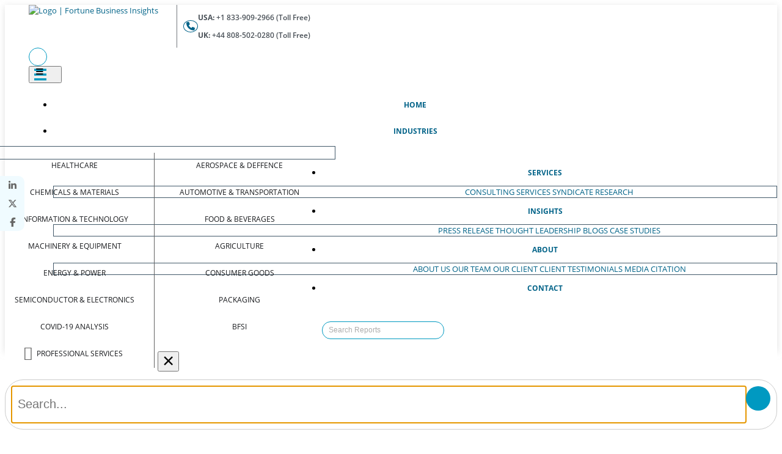

--- FILE ---
content_type: image/svg+xml
request_url: https://dosrg0qttcg52.cloudfront.net/css/img/payment-mode.svg
body_size: 10176
content:
<?xml version="1.0" encoding="utf-8"?>
<!-- Generator: Adobe Illustrator 16.0.0, SVG Export Plug-In . SVG Version: 6.00 Build 0)  -->
<!DOCTYPE svg PUBLIC "-//W3C//DTD SVG 1.1//EN" "http://www.w3.org/Graphics/SVG/1.1/DTD/svg11.dtd">
<svg version="1.1" id="Layer_1" xmlns="http://www.w3.org/2000/svg" xmlns:xlink="http://www.w3.org/1999/xlink" x="0px" y="0px"
	 width="452px" height="214px" viewBox="0 0 452 214" enable-background="new 0 0 452 214" xml:space="preserve">
<g>
	<path fill="#FFFFFF" d="M133.78,112.59H29.019c-4.448,0-8.054,3.605-8.054,8.053v68.944c0,4.447,3.605,8.054,8.054,8.054H133.78
		c4.447,0,8.054-3.604,8.054-8.054v-68.944C141.833,116.195,138.227,112.59,133.78,112.59L133.78,112.59z"/>
	<path fill="#FFFFFF" d="M423.412,17.102H310.391c-4.162,0-7.537,3.375-7.537,7.537v67.526c0,4.163,3.375,7.537,7.537,7.537h113.021
		c4.163,0,7.537-3.374,7.537-7.537V24.639C430.949,20.477,427.575,17.102,423.412,17.102L423.412,17.102z"/>
	<g>
		<g>
			<path fill="#0077A6" d="M423.095,112.59h-112.47c-4.449,0-8.055,3.605-8.055,8.053v68.944c0,4.447,3.604,8.054,8.055,8.054
				h112.47c4.447,0,8.057-3.604,8.057-8.054v-68.944C431.148,116.195,427.542,112.59,423.095,112.59L423.095,112.59z"/>
		</g>
	</g>
	<g>
		<path fill="#FFFFFF" d="M285.777,190.01c0,4.018-3.237,7.242-7.241,7.242H170.242c-4.005,0-7.242-3.225-7.242-7.242v-70.166
			c0-4.017,3.237-7.254,7.242-7.254h108.259c4.017,0,7.254,3.237,7.254,7.254v70.166H285.777z"/>
		<path fill="#F79F1A" d="M190.241,155.441l-2.878-13.859c-0.479-1.895-1.906-2.446-3.716-2.555h-13.213l-0.12,0.66
			C180.601,142.157,187.411,148.176,190.241,155.441z"/>
		<g>
			<polygon fill="#059BBF" points="220.876,139.314 212.351,139.314 206.992,170.609 215.54,170.609 			"/>
			<path fill="#059BBF" d="M195.444,170.563l13.43-31.246h-9.028l-8.358,21.347l-0.899-3.238
				c-1.642-3.872-6.319-9.442-11.798-12.973l7.637,26.104L195.444,170.563L195.444,170.563z"/>
			<path fill="#059BBF" d="M245.24,160.369c0.035-3.549-2.266-6.281-7.182-8.488c-2.979-1.475-4.82-2.41-4.8-3.885
				c0-1.295,1.562-2.697,4.884-2.697c2.793-0.023,4.832,0.587,6.391,1.211l0.768,0.348l1.174-6.811
				c-1.678-0.636-4.34-1.271-7.637-1.271c-8.453,0-14.365,4.233-14.424,10.324c-0.061,4.496,4.244,7.019,7.457,8.488
				c3.322,1.535,4.436,2.494,4.4,3.874c-0.023,2.122-2.65,3.058-5.101,3.058c-3.43,0-5.252-0.479-8.033-1.65l-1.08-0.479
				l-1.21,7.018c2.015,0.852,5.661,1.617,9.503,1.654C239.354,171.09,245.18,166.869,245.24,160.369z"/>
			<path fill="#059BBF" d="M255.371,165.909c0.958,0,9.663,0,10.936,0c0.264,1.104,1.03,4.7,1.03,4.7h7.938l-6.936-31.295h-6.604
				c-2.037,0-3.563,0.553-4.446,2.59l-12.687,28.705h8.967C253.583,170.633,255.034,166.773,255.371,165.909z M261.223,150.768
				c-0.021,0.1,0.719-1.813,1.127-2.975l0.604,2.686c0,0,1.604,7.459,1.967,9.021h-7.102
				C258.536,157.732,261.223,150.768,261.223,150.768z"/>
			<path fill="#059BBF" d="M278.536,112.59H170.242c-4.005,0-7.242,3.237-7.242,7.254v7.53h122.779v-7.53
				C285.777,115.827,282.54,112.59,278.536,112.59z"/>
		</g>
		<path fill="#F79F1A" d="M278.536,197.252H170.242c-4.005,0-7.242-3.225-7.242-7.242v-7.529h122.779v7.529
			C285.777,194.027,282.54,197.252,278.536,197.252z"/>
	</g>
	<g>
		<path fill="#0099DF" d="M285.393,93.031c0,3.998-3.225,7.221-7.223,7.221H170.275c-3.998,0-7.221-3.223-7.221-7.221v-69.92
			c0-3.998,3.224-7.221,7.221-7.221h107.864c3.995,0,7.221,3.223,7.221,7.221L285.393,93.031L285.393,93.031z"/>
		<g>
			<path fill="#EA001B" d="M212.827,58.087c0-9.638,4.448-18.246,11.379-23.887c-5.287-4.288-12.024-6.867-19.342-6.867
				c-16.988,0-30.753,13.765-30.753,30.753c0,16.989,13.765,30.754,30.753,30.754c7.317,0,14.055-2.579,19.342-6.866
				C217.275,76.333,212.827,67.726,212.827,58.087z"/>
			<path fill="#F79F1A" d="M243.581,27.334c-7.317,0-14.056,2.579-19.342,6.867c6.963,5.641,11.411,14.249,11.411,23.887
				c0,9.639-4.445,18.247-11.411,23.888c5.286,4.288,12.024,6.866,19.342,6.866c16.989,0,30.753-13.765,30.753-30.754
				C274.303,41.099,260.537,27.334,243.581,27.334z"/>
			<path fill="#FF5F01" d="M235.618,58.087c0-9.638-4.449-18.246-11.412-23.887c-6.963,5.641-11.379,14.249-11.379,23.887
				c0,9.639,4.448,18.247,11.379,23.888C231.169,76.333,235.618,67.726,235.618,58.087z"/>
			<g>
				<g>
					<path fill="#FFFFFF" d="M199.771,52.575c-1.966,0-3.449,0.613-3.449,0.613l-0.419,2.45c0,0,1.225-0.516,3.095-0.516
						c1.064,0,1.837,0.128,1.837,0.967c0,0.516-0.097,0.709-0.097,0.709s-0.838-0.065-1.225-0.065c-2.45,0-5.061,1.064-5.061,4.224
						c0,2.514,1.708,3.062,2.74,3.062c1.999,0,2.87-1.289,2.934-1.321l-0.097,1.097h2.514l1.128-7.833
						C203.704,52.672,200.803,52.575,199.771,52.575z M198.385,61.666c-0.871,0-1.128-0.677-1.128-1.064
						c0-0.773,0.419-1.708,2.514-1.708c0.484,0,0.548,0.064,0.613,0.064C200.449,59.441,200.094,61.666,198.385,61.666z"/>
				</g>
			</g>
			<g>
				<g>
					<path fill="#FFFFFF" d="M208.83,55.186c0.387,0,1.935,0.129,1.935,0.129l0.354-2.514c0,0-1-0.226-2.644-0.226
						c-2.095,0-4.255,0.838-4.255,3.708c0,3.256,3.578,2.934,3.578,4.319c0,0.903-1,1-1.773,1c-1.322,0-2.515-0.452-2.547-0.452
						l-0.387,2.483c0.064,0.032,0.806,0.354,3.191,0.354c0.645,0,4.32,0.162,4.32-3.61c0-3.546-3.385-2.838-3.385-4.256
						C207.282,55.412,207.83,55.186,208.83,55.186z"/>
				</g>
			</g>
			<g>
				<g>
					<path fill="#FFFFFF" d="M214.826,55.508h1.515l0.355-2.675h-1.418l0.29-1.677h-2.837c-0.064,0.063-1.676,9.38-1.676,10.509
						c0,1.675,0.935,2.418,2.257,2.418c1.031,0,1.837-0.291,2.127-0.387l0.355-2.418c-0.193,0-0.484,0.096-0.742,0.096
						c-1,0-1.096-0.517-1.031-0.934L214.826,55.508z"/>
				</g>
			</g>
			<g>
				<g>
					<polygon fill="#FFFFFF" points="191.003,50.286 188.199,58.604 188.038,50.286 183.879,50.286 181.59,63.857 184.362,63.857 
						186.071,53.639 186.329,63.857 188.295,63.857 191.97,53.639 190.326,63.857 193.259,63.857 195.516,50.286 					"/>
				</g>
			</g>
			<g>
				<g>
					<path fill="#FFFFFF" d="M245.966,52.575c-1.966,0-3.448,0.613-3.448,0.613l-0.42,2.45c0,0,1.229-0.516,3.096-0.516
						c1.063,0,1.836,0.128,1.836,0.967c0,0.516-0.096,0.709-0.096,0.709s-0.838-0.065-1.226-0.065c-2.45,0-5.062,1.064-5.062,4.224
						c0,2.514,1.709,3.062,2.742,3.062c1.993,0,2.864-1.289,2.932-1.321l-0.096,1.097h2.516l1.129-7.833
						C249.898,52.672,246.998,52.575,245.966,52.575z M244.58,61.666c-0.87,0-1.128-0.677-1.128-1.064
						c0-0.773,0.419-1.708,2.514-1.708c0.483,0,0.548,0.064,0.613,0.064C246.643,59.441,246.289,61.666,244.58,61.666z"/>
				</g>
			</g>
			<g>
				<g>
					<path fill="#FFFFFF" d="M266.533,62.601c-0.064-0.129-0.193-0.258-0.322-0.322s-0.291-0.097-0.419-0.097
						s-0.29,0.032-0.418,0.097s-0.259,0.193-0.322,0.322c-0.063,0.127-0.128,0.29-0.128,0.418c0,0.129,0.031,0.29,0.128,0.419
						c0.063,0.128,0.194,0.258,0.322,0.323c0.128,0.063,0.29,0.127,0.418,0.127c0.161,0,0.29-0.033,0.419-0.127
						c0.129-0.065,0.258-0.195,0.322-0.323c0.064-0.129,0.129-0.29,0.129-0.419C266.662,62.891,266.63,62.762,266.533,62.601z
						 M266.438,63.406c-0.063,0.129-0.162,0.193-0.26,0.258c-0.128,0.064-0.225,0.097-0.354,0.097s-0.258-0.033-0.355-0.097
						c-0.127-0.064-0.193-0.161-0.258-0.258c-0.064-0.128-0.096-0.226-0.096-0.354c0-0.128,0.031-0.258,0.096-0.354
						c0.064-0.129,0.162-0.194,0.258-0.258c0.131-0.064,0.229-0.096,0.355-0.096c0.129,0,0.226,0.032,0.354,0.096
						c0.129,0.064,0.194,0.162,0.26,0.258c0.063,0.129,0.101,0.226,0.101,0.354C266.533,63.181,266.501,63.278,266.438,63.406z"/>
				</g>
			</g>
			<g>
				<g>
					<path fill="#FFFFFF" d="M266.082,63.342c-0.064-0.097-0.098-0.161-0.129-0.193c-0.033-0.033-0.033-0.033-0.064-0.033
						c0.064,0,0.129-0.032,0.193-0.097c0.031-0.033,0.064-0.096,0.064-0.161c0-0.032,0-0.097-0.033-0.129
						c-0.031-0.032-0.063-0.064-0.127-0.097c-0.032-0.032-0.129-0.032-0.229-0.032h-0.319v0.935h0.162V63.15h0.096
						c0.063,0,0.099,0,0.131,0.032c0.029,0.032,0.096,0.096,0.158,0.226l0.063,0.162h0.162L266.082,63.342z M265.76,62.987h-0.195
						v-0.29h0.162c0.064,0,0.127,0,0.162,0c0.032,0,0.031,0.032,0.063,0.063c0.032,0.032,0.032,0.032,0.032,0.064
						c0,0.032-0.032,0.064-0.032,0.096C265.889,62.987,265.855,62.987,265.76,62.987z"/>
				</g>
			</g>
			<g>
				<g>
					<path fill="#FFFFFF" d="M255.67,52.704c-1.289,0-2.225,1.741-2.225,1.741l0.258-1.612h-2.645l-1.772,11.057h2.935
						c0.838-4.707,0.998-8.542,2.965-7.833c0.354-1.837,0.676-2.547,1.063-3.288C256.218,52.736,256.023,52.704,255.67,52.704z"/>
				</g>
			</g>
			<g>
				<g>
					<path fill="#FFFFFF" d="M263.02,50.318l-0.607,3.804c0,0-1.063-1.483-2.74-1.483c-2.607,0-4.805,3.159-4.805,6.77
						c0,2.321,1.158,4.61,3.548,4.61c1.708,0,2.646-1.193,2.646-1.193l-0.133,1.031h2.772l2.188-13.54L263.02,50.318L263.02,50.318z
						 M259.409,61.247c-1.032,0-1.517-0.87-1.517-2.224c0-2.225,1-3.675,2.258-3.675c1.029,0,1.547,0.709,1.547,2.354
						C261.697,59.248,260.924,61.247,259.409,61.247z"/>
				</g>
			</g>
			<g>
				<g>
					<path fill="#FFFFFF" d="M225.044,59.28c0,0,0.387-1.837,0.387-2.611c0-1.87-0.935-4.159-4.062-4.159
						c-2.869,0-4.997,3.095-4.997,6.576c0,4.029,2.643,4.997,4.932,4.997c2.096,0,2.998-0.484,2.998-0.484l0.516-2.741
						c0,0-1.58,0.709-3.03,0.709c-3.063,0-2.515-2.289-2.515-2.289L225.044,59.28L225.044,59.28z M221.37,55.058
						c1.612,0,1.322,1.805,1.322,1.966h-3.159C219.5,56.831,219.79,55.058,221.37,55.058z"/>
				</g>
			</g>
			<g>
				<g>
					<path fill="#FFFFFF" d="M238.391,52.897c1.451,0,2.611,0.806,2.611,0.806l0.45-3.031c0,0-1.742-0.709-3.224-0.709
						c-3.287,0-6.479,2.869-6.479,8.221c0,3.546,1.742,5.899,5.124,5.899c0.968,0,2.482-0.387,2.482-0.387l0.517-3.095
						c0,0-1.384,0.71-2.353,0.71c-2.031,0-2.838-1.548-2.838-3.192C234.715,54.735,236.456,52.897,238.391,52.897z"/>
				</g>
			</g>
			<g>
				<g>
					<path fill="#FFFFFF" d="M231.717,52.704c-1.29,0-2.224,1.741-2.224,1.741l0.258-1.612h-2.642l-1.774,11.057h2.935
						c0.838-4.707,0.998-8.542,2.965-7.833c0.354-1.837,0.682-2.547,1.063-3.32C232.266,52.736,232.104,52.704,231.717,52.704z"/>
				</g>
			</g>
		</g>
	</g>
	<g>
		<path fill="#92DBEF" d="M142.336,93.393c0,3.998-3.223,7.221-7.221,7.221H27.221c-3.998,0-7.221-3.223-7.221-7.221v-69.92
			c0-3.997,3.224-7.221,7.221-7.221h107.862c3.998,0,7.221,3.224,7.221,7.221v69.921L142.336,93.393L142.336,93.393z"/>
		<g>
			<path fill="#263B80" d="M99.43,32.402c-2.676-3.062-7.672-4.609-14.539-4.609H65.743c-1.161,0-2.289,1.161-2.675,2.289
				l-7.673,50.16c0,1.161,0.773,1.902,1.515,1.902h11.863l3.062-18.761v0.773c0.387-1.161,1.548-2.289,2.676-2.289h5.738
				c11.121,0,19.535-4.61,22.21-17.247v-1.128c-0.387,0-0.387,0,0,0C102.879,38.527,102.105,35.464,99.43,32.402"/>
			<path fill="#232C65" d="M102.493,44.652v-1.161c0-0.032,0-0.064,0-0.096c-0.677-0.484-1.322-0.806-1.806-1.032
				c-2.321-0.967-4.707-1.128-5.802-1.16l0,0h-5.577l0,0H77.605c-1.999,0.064-2.546,1.676-2.675,2.386l-3.063,19.825v0.484v0.29
				c0.386-1.161,1.547-2.289,2.675-2.289h5.738C91.403,61.898,99.816,57.288,102.493,44.652z"/>
			<path fill="#139AD6" d="M106.264,48.262c-0.87-2.386-2.385-3.9-3.739-4.868c0,0.032,0,0.064,0,0.097v1.161
				C99.85,57.288,91.436,61.898,80.314,61.898h-5.738c-1.16,0-2.289,1.16-2.675,2.289v-0.29c-0.033,0.096-0.097,0.193-0.129,0.29
				l-2.16,13.185l-0.774,4.802l0,0l-0.87,5.352c0,0.773,0.387,1.515,1.515,1.515h9.542c1.934,0,2.514-1.483,2.708-2.288l0.097-0.516
				l0,0l1.837-11.379c0,0,0.226-2.677,2.869-2.677h0.967c9.575,0,17.247-3.835,19.148-15.312
				C107.134,53.71,107.103,50.68,106.264,48.262z"/>
		</g>
	</g>
	<g>
		<g>
			<path fill="#00B5E5" d="M133.78,113.927c3.703,0,6.716,3.013,6.716,6.716v68.944c0,3.704-3.013,6.718-6.716,6.718H29.019
				c-3.704,0-6.717-3.014-6.717-6.718v-68.944c0-3.703,3.013-6.716,6.717-6.716H133.78 M133.78,112.59H29.019
				c-4.448,0-8.054,3.605-8.054,8.053v68.944c0,4.447,3.605,8.054,8.054,8.054H133.78c4.447,0,8.054-3.604,8.054-8.054v-68.944
				C141.833,116.195,138.227,112.59,133.78,112.59L133.78,112.59z"/>
		</g>
	</g>
	<g>
		<g>
			<path fill="#00B5E5" d="M133.78,113.927c3.703,0,6.716,3.013,6.716,6.716v68.944c0,3.704-3.013,6.718-6.716,6.718H29.019
				c-3.704,0-6.717-3.014-6.717-6.718v-68.944c0-3.703,3.013-6.716,6.717-6.716H133.78 M133.78,112.59H29.019
				c-4.448,0-8.054,3.605-8.054,8.053v68.944c0,4.447,3.605,8.054,8.054,8.054H133.78c4.447,0,8.054-3.604,8.054-8.054v-68.944
				C141.833,116.195,138.227,112.59,133.78,112.59L133.78,112.59z"/>
		</g>
	</g>
	<g>
		<g>
			<path fill="#00AFD8" d="M34.894,173.255v-10.358h-3.04v-3.207h9.776v3.207h-3.039v10.358H34.894L34.894,173.255z"/>
			<path fill="#00AFD8" d="M43.438,173.255v-13.565h3.864c1.514,0,2.569,0.068,3.165,0.209c0.596,0.141,1.11,0.373,1.542,0.699
				c0.488,0.369,0.864,0.844,1.126,1.418c0.262,0.572,0.394,1.207,0.394,1.899c0,1.05-0.258,1.903-0.774,2.562
				c-0.516,0.659-1.269,1.098-2.256,1.313l3.697,5.467h-4.18l-3.113-5.312v5.312L43.438,173.255L43.438,173.255z M46.904,166.102
				h0.686c0.797,0,1.379-0.136,1.747-0.406c0.368-0.27,0.551-0.696,0.551-1.277c0-0.684-0.171-1.163-0.514-1.451
				c-0.343-0.283-0.919-0.431-1.729-0.431h-0.741V166.102z"/>
			<path fill="#00AFD8" d="M54.011,173.255l4.681-13.565h4.633l4.689,13.565h-3.679l-0.686-2.427h-5.254l-0.705,2.427H54.011z
				 M59.192,168.188h3.679l-1.38-4.477c-0.043-0.137-0.102-0.355-0.177-0.658c-0.074-0.303-0.17-0.691-0.287-1.167
				c-0.08,0.333-0.159,0.651-0.236,0.954c-0.077,0.305-0.156,0.594-0.237,0.871L59.192,168.188z"/>
			<path fill="#00AFD8" d="M69.311,173.255v-13.565h3.567l5.125,6.979c0.098,0.144,0.261,0.429,0.486,0.856
				c0.226,0.43,0.474,0.938,0.746,1.533c-0.074-0.563-0.128-1.063-0.162-1.502c-0.035-0.438-0.052-0.828-0.052-1.168v-6.699h3.549
				v13.564h-3.549l-5.124-7.004c-0.106-0.145-0.272-0.429-0.497-0.857c-0.226-0.431-0.471-0.935-0.737-1.517
				c0.074,0.567,0.128,1.073,0.163,1.513c0.033,0.438,0.05,0.826,0.05,1.168v6.697L69.311,173.255L69.311,173.255z"/>
			<path fill="#00AFD8" d="M86.084,168.872c0.551,0.624,1.093,1.092,1.627,1.399c0.535,0.31,1.067,0.463,1.599,0.463
				c0.494,0,0.9-0.131,1.219-0.397c0.317-0.267,0.477-0.603,0.477-1.01c0-0.451-0.138-0.8-0.413-1.043
				c-0.275-0.244-0.898-0.496-1.868-0.755c-1.328-0.359-2.268-0.825-2.817-1.4c-0.55-0.572-0.825-1.361-0.825-2.363
				c0-1.296,0.434-2.354,1.302-3.174c0.868-0.818,1.994-1.228,3.378-1.228c0.747,0,1.457,0.1,2.126,0.301
				c0.671,0.201,1.305,0.506,1.905,0.913l-1.158,2.66c-0.42-0.358-0.852-0.629-1.293-0.813c-0.442-0.183-0.879-0.272-1.312-0.272
				c-0.444,0-0.806,0.105-1.084,0.32c-0.278,0.215-0.417,0.484-0.417,0.817c0,0.34,0.123,0.61,0.367,0.813
				c0.243,0.205,0.715,0.397,1.413,0.584l0.167,0.047c1.507,0.406,2.499,0.854,2.975,1.346c0.32,0.333,0.565,0.73,0.732,1.199
				c0.167,0.468,0.25,0.982,0.25,1.554c0,1.438-0.472,2.599-1.418,3.471c-0.945,0.873-2.206,1.313-3.78,1.313
				c-0.946,0-1.807-0.161-2.582-0.482c-0.775-0.32-1.521-0.824-2.238-1.51L86.084,168.872z"/>
			<path fill="#00AFD8" d="M96.509,173.255v-13.565h8.313v2.977h-4.707v2.354h4.438v2.908h-4.438v5.328L96.509,173.255
				L96.509,173.255z"/>
			<path fill="#00AFD8" d="M106.833,173.255v-13.565h8.313v2.977h-4.708v2.354h4.439v2.908h-4.439v2.289h4.708v3.039
				L106.833,173.255L106.833,173.255z"/>
			<path fill="#00AFD8" d="M117.591,173.255v-13.565h3.865c1.513,0,2.568,0.068,3.165,0.209c0.596,0.141,1.111,0.373,1.542,0.699
				c0.489,0.369,0.864,0.844,1.127,1.418c0.263,0.572,0.393,1.207,0.393,1.899c0,1.05-0.257,1.903-0.772,2.562
				c-0.518,0.658-1.269,1.098-2.257,1.313l3.698,5.467h-4.18l-3.114-5.312v5.312L117.591,173.255L117.591,173.255z M121.059,166.102
				h0.686c0.797,0,1.379-0.136,1.746-0.406c0.367-0.271,0.551-0.696,0.551-1.277c0-0.684-0.171-1.163-0.515-1.451
				c-0.342-0.283-0.918-0.431-1.728-0.431h-0.74V166.102L121.059,166.102z"/>
		</g>
		<g>
			<path fill="#006E90" d="M74.26,137.633l2.463,9.316c0.117,0.419,0.224,0.857,0.322,1.312c0.097,0.455,0.2,0.979,0.307,1.566
				c0.135-0.696,0.249-1.271,0.342-1.72c0.093-0.453,0.185-0.838,0.274-1.158l2.302-9.316h5.395l-5.542,19.598H75.17l-2.423-8.364
				c-0.088-0.298-0.235-0.87-0.442-1.729c-0.088-0.384-0.16-0.683-0.214-0.896c-0.044,0.186-0.107,0.45-0.187,0.788
				c-0.206,0.865-0.362,1.479-0.469,1.835l-2.383,8.366h-4.965l-5.528-19.6h5.394l2.25,9.369c0.107,0.48,0.212,0.965,0.314,1.445
				c0.103,0.479,0.199,0.978,0.288,1.484c0.08-0.375,0.167-0.769,0.261-1.18c0.093-0.41,0.234-0.994,0.422-1.753l2.463-9.369
				L74.26,137.633L74.26,137.633z"/>
			<path fill="#006E90" d="M87.646,157.229v-19.597h5.395v19.597H87.646z"/>
			<path fill="#006E90" d="M97.35,157.229v-19.597h5.583c2.186,0,3.709,0.101,4.571,0.302c0.86,0.2,1.604,0.536,2.228,1.01
				c0.706,0.535,1.248,1.222,1.627,2.051s0.569,1.742,0.569,2.742c0,1.52-0.373,2.75-1.118,3.701
				c-0.746,0.949-1.833,1.582-3.26,1.896l5.341,7.896h-6.036l-4.499-7.67v7.67H97.35V157.229z M102.356,146.896h0.991
				c1.151,0,1.992-0.196,2.524-0.59c0.53-0.395,0.795-1.01,0.795-1.849c0-0.979-0.247-1.683-0.743-2.097
				c-0.495-0.414-1.328-0.621-2.497-0.621h-1.071L102.356,146.896L102.356,146.896z"/>
			<path fill="#006E90" d="M114.925,157.229v-19.597h12.007v4.298h-6.8v3.398h6.412v4.204h-6.412v3.306h6.8v4.391H114.925z"/>
		</g>
		
			<linearGradient id="SVGID_1_" gradientUnits="userSpaceOnUse" x1="-133.9839" y1="1183.4297" x2="-109.5352" y2="1183.4297" gradientTransform="matrix(1 0 0 1 166 -1044)">
			<stop  offset="0" style="stop-color:#41E700;stop-opacity:0"/>
			<stop  offset="0.7362" style="stop-color:#3ACD00"/>
			<stop  offset="0.7811" style="stop-color:#36BE00"/>
			<stop  offset="0.9265" style="stop-color:#299100"/>
			<stop  offset="1" style="stop-color:#248000"/>
		</linearGradient>
		<rect x="32.016" y="137.489" fill="url(#SVGID_1_)" width="24.449" height="3.881"/>
		
			<linearGradient id="SVGID_2_" gradientUnits="userSpaceOnUse" x1="-133.9839" y1="1190.9619" x2="-109.5352" y2="1190.9619" gradientTransform="matrix(1 0 0 1 166 -1044)">
			<stop  offset="0" style="stop-color:#41E700;stop-opacity:0"/>
			<stop  offset="0.7362" style="stop-color:#3ACD00"/>
			<stop  offset="0.7811" style="stop-color:#36BE00"/>
			<stop  offset="0.9265" style="stop-color:#299100"/>
			<stop  offset="1" style="stop-color:#248000"/>
		</linearGradient>
		<rect x="32.016" y="145.021" fill="url(#SVGID_2_)" width="24.449" height="3.881"/>
		
			<linearGradient id="SVGID_3_" gradientUnits="userSpaceOnUse" x1="-133.9839" y1="1199.1787" x2="-109.5352" y2="1199.1787" gradientTransform="matrix(1 0 0 1 166 -1044)">
			<stop  offset="0" style="stop-color:#41E700;stop-opacity:0"/>
			<stop  offset="0.7362" style="stop-color:#3ACD00"/>
			<stop  offset="0.7811" style="stop-color:#36BE00"/>
			<stop  offset="0.9265" style="stop-color:#299100"/>
			<stop  offset="1" style="stop-color:#248000"/>
		</linearGradient>
		<rect x="32.016" y="153.238" fill="url(#SVGID_3_)" width="24.449" height="3.881"/>
	</g>
	<g>
		<path fill="#FFFFFF" d="M381.998,175.031v-3.666c0-0.328,0-0.945-0.074-1.297c-0.148-0.021-0.412-0.037-0.865-0.037h-1.529v4.998
			h-7.33v-5.957c-1.152,0.811-2.828,1.354-5.251,1.354h-2.116v4.604h-9.268l-3.155-3.542l-3.313,3.542h-15.9v-17.72h16.125
			l3.156,3.541l3.313-3.541h11.354c2.086,0,3.799,0.48,5.058,1.377v-1.377h9.546c1.648,0,3.395,0.071,4.975,0.932
			c0.2,0.109,0.393,0.227,0.57,0.354v-1.283h14.977v1.207c1.058-0.746,2.472-1.211,4.271-1.211h8.564v1.248
			c1.06-0.764,2.476-1.246,4.271-1.246h8.566v6.939h-1.006c0.009,0.008,0.136,0.118,0.136,0.118l0.094,0.108
			c0.984,1.146,1.463,2.532,1.463,4.239c0,3.953-2.688,6.313-7.194,6.313h-8.367v-1.082c-1.164,0.701-2.674,1.076-4.471,1.076
			h-6.329v0.006l-13.032,0.002H381.998L381.998,175.031z M357.596,166.627v-0.82l-0.379,0.398L357.596,166.627z M339.072,151.412
			v-3.375l-1.504,3.375h-5.438l-1.51-3.385v3.385h-9.994l-1.271-3.039h-4.197l-1.271,3.039h-7.895l7.595-17.721h7.535l2.271,5.26
			v-5.26h8.568l2.971,6.412l2.77-6.412l30.027,0.002c1.797,0,3.351,0,4.875,0.83l0.117,0.068c0.195,0.124,0.381,0.254,0.555,0.389
			v-1.289h7.33v2.17c0.007-0.006,0.014-0.012,0.02-0.02c1.275-1.406,3.455-2.152,6.413-2.152h12.104l2.16,5.095v-5.095h8.225
			l2.651,4.365v-4.365h7.332l0.002,17.723h-7.837l-3.041-5.069v5.069h-9.993l-1.271-3.039h-4.199l-1.272,3.039h-5.15
			c-1.205,0-4.191-0.205-6.139-2.08v2.08h-12.727l0.004-4.094c0.004-0.229,0.008-0.603-0.02-0.862
			c-0.174-0.021-0.456-0.041-0.922-0.041h-1.527v4.999L339.072,151.412z M385.93,144.373c0.088,0.021,0.367,0.095,0.813,0.095h0.16
			l1.678-3.841h-1.541c-0.747,0-0.979,0.096-1.152,0.227c-0.063,0.104-0.277,0.547-0.277,1.692
			C385.605,143.646,385.805,144.158,385.93,144.373z"/>
		<path fill="#FFFFFF" d="M426.626,168.717c0,2.938-1.863,4.313-5.194,4.313h-6.369v-2.941h6.369c0.588,0,1.078-0.098,1.275-0.293
			c0.194-0.196,0.391-0.489,0.391-0.882s-0.193-0.784-0.391-0.979c-0.2-0.196-0.589-0.295-1.18-0.295
			c-3.037-0.099-6.859,0.099-6.859-4.216c0-1.96,1.273-4.114,4.705-4.114h6.566v2.938h-6.078c-0.588,0-0.979,0-1.271,0.194
			c-0.295,0.295-0.49,0.589-0.49,1.078c0,0.492,0.295,0.785,0.688,0.979c0.393,0.099,0.785,0.195,1.273,0.195h1.764
			c1.861,0,3.038,0.396,3.822,1.081C426.233,166.464,426.626,167.348,426.626,168.717z M412.808,165.777
			c-0.78-0.688-1.958-1.079-3.821-1.079h-1.764c-0.488,0-0.883-0.099-1.272-0.195c-0.395-0.198-0.688-0.489-0.688-0.979
			c0-0.489,0.1-0.783,0.49-1.08c0.294-0.194,0.687-0.194,1.272-0.194h6.073v-2.938h-6.563c-3.527,0-4.704,2.154-4.704,4.114
			c0,4.312,3.821,4.113,6.861,4.216c0.587,0,0.978,0.096,1.175,0.295c0.195,0.193,0.395,0.586,0.395,0.979s-0.197,0.686-0.395,0.882
			c-0.293,0.194-0.688,0.292-1.273,0.292h-6.37v2.938h6.37c3.332,0,5.194-1.373,5.194-4.312
			C413.787,167.348,413.396,166.464,412.808,165.777L412.808,165.777z M400.265,170.188h-7.739v-2.742h7.545V164.7h-7.545v-2.55
			h7.739v-2.84h-10.977v13.719h10.977V170.188L400.265,170.188z M385.762,159.998c-1.08-0.587-2.354-0.688-4.019-0.688h-7.546
			v13.719h3.33v-4.998h3.529c1.176,0,1.859,0.099,2.354,0.588c0.588,0.688,0.588,1.861,0.588,2.746v1.666h3.232v-2.646
			c0-1.273-0.098-1.863-0.488-2.549c-0.295-0.393-0.883-0.883-1.666-1.175c0.881-0.293,2.354-1.47,2.354-3.627
			C387.428,161.466,386.839,160.584,385.762,159.998z M367.141,159.311h-10.483l-4.216,4.508l-4.019-4.508h-13.229v13.721h13.033
			l4.215-4.51l4.02,4.51h6.37v-4.604h4.114c2.844,0,5.687-0.784,5.687-4.604C372.629,160.095,369.689,159.311,367.141,159.311
			L367.141,159.311z M383.115,164.995c-0.49,0.194-0.979,0.194-1.571,0.194l-4.019,0.099v-3.138h4.019c0.588,0,1.179,0,1.571,0.295
			c0.394,0.195,0.684,0.587,0.684,1.177C383.799,164.21,383.508,164.698,383.115,164.995z M367.141,165.682h-4.312v-3.529h4.312
			c1.178,0,1.961,0.49,1.961,1.666C369.102,164.995,368.316,165.682,367.141,165.682z M354.498,166.169l5.097-5.389v11.073
			L354.498,166.169z M346.563,170.188h-8.135v-2.742h7.252V164.7h-7.252v-2.55h8.232l3.625,4.021L346.563,170.188L346.563,170.188z
			 M417.512,149.412h-4.704l-6.174-10.29v10.29h-6.662l-1.271-3.039h-6.861l-1.271,3.039h-3.82c-1.568,0-3.625-0.393-4.799-1.568
			c-1.081-1.176-1.668-2.746-1.668-5.193c0-2.062,0.293-3.922,1.762-5.394c0.98-1.077,2.746-1.567,4.998-1.567h3.134v2.938h-3.134
			c-1.176,0-1.862,0.197-2.551,0.785c-0.588,0.588-0.881,1.666-0.881,3.134c0,1.471,0.291,2.551,0.881,3.236
			c0.49,0.49,1.375,0.686,2.254,0.686h1.471l4.704-10.777h4.902l5.482,12.938v-12.938h5.1l5.776,9.508v-9.508h3.332V149.412
			L417.512,149.412L417.512,149.412z M378.605,135.691h-3.33v13.721h3.33V135.691L378.605,135.691z M371.648,136.281
			c-1.08-0.588-2.254-0.588-3.92-0.588h-7.549v13.721h3.234v-4.999h3.527c1.177,0,1.961,0.099,2.449,0.587
			c0.586,0.688,0.486,1.864,0.486,2.646v1.764h3.332v-2.744c0-1.176-0.096-1.766-0.587-2.45c-0.294-0.395-0.884-0.883-1.569-1.176
			c0.883-0.394,2.354-1.471,2.354-3.627C373.414,137.85,372.727,136.967,371.648,136.281L371.648,136.281z M357.831,146.57h-7.644
			v-2.743h7.545v-2.845h-7.545v-2.448h7.644v-2.843h-10.976v13.721h10.976V146.57L357.831,146.57z M344.404,135.691h-5.389
			l-4.021,9.311l-4.313-9.311h-5.291v12.938l-5.586-12.938h-4.902l-5.881,13.721h3.529l1.271-3.039h6.859l1.271,3.039h6.663v-10.78
			l4.808,10.78h2.844l4.801-10.78v10.78h3.334v-13.721H344.404L344.404,135.691z M397.521,143.436l-2.256-5.391l-2.255,5.391
			H397.521z M369.102,141.277c-0.488,0.295-0.979,0.295-1.666,0.295h-4.02v-3.038h4.02c0.586,0,1.271,0,1.666,0.196
			c0.392,0.293,0.586,0.687,0.586,1.272C369.688,140.592,369.493,141.083,369.102,141.277z M315.006,143.436l2.254-5.391
			l2.256,5.391H315.006z"/>
	</g>
	<g>
		<path fill="#0077A6" d="M426.626,168.717c0,2.938-1.863,4.313-5.194,4.313h-6.369v-2.941h6.369c0.588,0,1.078-0.098,1.275-0.293
			c0.194-0.196,0.391-0.489,0.391-0.882s-0.193-0.784-0.391-0.979c-0.2-0.196-0.589-0.295-1.18-0.295
			c-3.037-0.099-6.859,0.099-6.859-4.216c0-1.96,1.273-4.114,4.705-4.114h6.566v2.938h-6.078c-0.588,0-0.979,0-1.271,0.194
			c-0.295,0.295-0.49,0.589-0.49,1.078c0,0.492,0.295,0.785,0.688,0.979c0.393,0.099,0.785,0.195,1.273,0.195h1.764
			c1.861,0,3.038,0.396,3.822,1.081C426.233,166.464,426.626,167.348,426.626,168.717z M412.808,165.777
			c-0.78-0.688-1.958-1.079-3.821-1.079h-1.764c-0.488,0-0.883-0.099-1.272-0.195c-0.395-0.198-0.688-0.489-0.688-0.979
			c0-0.489,0.1-0.783,0.49-1.08c0.294-0.194,0.687-0.194,1.272-0.194h6.073v-2.938h-6.563c-3.527,0-4.704,2.154-4.704,4.114
			c0,4.312,3.821,4.113,6.861,4.216c0.587,0,0.978,0.096,1.175,0.295c0.195,0.193,0.395,0.586,0.395,0.979s-0.197,0.686-0.395,0.882
			c-0.293,0.194-0.688,0.292-1.273,0.292h-6.37v2.938h6.37c3.332,0,5.194-1.373,5.194-4.312
			C413.787,167.348,413.396,166.464,412.808,165.777L412.808,165.777z M400.265,170.188h-7.739v-2.742h7.545V164.7h-7.545v-2.55
			h7.739v-2.84h-10.977v13.719h10.977V170.188L400.265,170.188z M385.762,159.998c-1.08-0.587-2.354-0.688-4.019-0.688h-7.546
			v13.719h3.33v-4.998h3.529c1.176,0,1.859,0.099,2.354,0.588c0.588,0.688,0.588,1.861,0.588,2.746v1.666h3.232v-2.646
			c0-1.273-0.098-1.863-0.488-2.549c-0.295-0.393-0.883-0.883-1.666-1.175c0.881-0.293,2.354-1.47,2.354-3.627
			C387.428,161.466,386.839,160.584,385.762,159.998z M367.141,159.311h-10.483l-4.216,4.508l-4.019-4.508h-13.229v13.721h13.033
			l4.215-4.51l4.02,4.51h6.37v-4.604h4.114c2.844,0,5.687-0.784,5.687-4.604C372.629,160.095,369.689,159.311,367.141,159.311
			L367.141,159.311z M383.115,164.995c-0.49,0.194-0.979,0.194-1.571,0.194l-4.019,0.099v-3.138h4.019c0.588,0,1.179,0,1.571,0.295
			c0.394,0.195,0.684,0.587,0.684,1.177C383.799,164.21,383.508,164.698,383.115,164.995z M367.141,165.682h-4.312v-3.529h4.312
			c1.178,0,1.961,0.49,1.961,1.666C369.102,164.995,368.316,165.682,367.141,165.682z M354.498,166.169l5.097-5.389v11.073
			L354.498,166.169z M346.563,170.188h-8.135v-2.742h7.252V164.7h-7.252v-2.55h8.232l3.625,4.021L346.563,170.188L346.563,170.188z
			 M417.512,149.412h-4.704l-6.174-10.29v10.29h-6.662l-1.271-3.039h-6.861l-1.271,3.039h-3.82c-1.568,0-3.625-0.393-4.799-1.568
			c-1.081-1.176-1.668-2.746-1.668-5.193c0-2.062,0.293-3.922,1.762-5.394c0.98-1.077,2.746-1.567,4.998-1.567h3.134v2.938h-3.134
			c-1.176,0-1.862,0.197-2.551,0.785c-0.588,0.588-0.881,1.666-0.881,3.134c0,1.471,0.291,2.551,0.881,3.236
			c0.49,0.49,1.375,0.686,2.254,0.686h1.471l4.704-10.777h4.902l5.482,12.938v-12.938h5.1l5.776,9.508v-9.508h3.332V149.412
			L417.512,149.412L417.512,149.412z M378.605,135.691h-3.33v13.721h3.33V135.691L378.605,135.691z M371.648,136.281
			c-1.08-0.588-2.254-0.588-3.92-0.588h-7.549v13.721h3.234v-4.999h3.527c1.177,0,1.961,0.099,2.449,0.587
			c0.586,0.688,0.486,1.864,0.486,2.646v1.764h3.332v-2.744c0-1.176-0.096-1.766-0.587-2.45c-0.294-0.395-0.884-0.883-1.569-1.176
			c0.883-0.394,2.354-1.471,2.354-3.627C373.414,137.85,372.727,136.967,371.648,136.281L371.648,136.281z M357.831,146.57h-7.644
			v-2.743h7.545v-2.845h-7.545v-2.448h7.644v-2.843h-10.976v13.721h10.976V146.57L357.831,146.57z M344.404,135.691h-5.389
			l-4.021,9.311l-4.313-9.311h-5.291v12.938l-5.586-12.938h-4.902l-5.881,13.721h3.529l1.271-3.039h6.859l1.271,3.039h6.663v-10.78
			l4.808,10.78h2.844l4.801-10.78v10.78h3.334v-13.721H344.404L344.404,135.691z M397.521,143.436l-2.256-5.391l-2.255,5.391
			H397.521z M369.102,141.277c-0.488,0.295-0.979,0.295-1.666,0.295h-4.02v-3.038h4.02c0.586,0,1.271,0,1.666,0.196
			c0.392,0.293,0.586,0.687,0.586,1.272C369.688,140.592,369.493,141.083,369.102,141.277z M315.006,143.436l2.254-5.391
			l2.256,5.391H315.006z"/>
	</g>
	<g>
		<g>
			<path fill="#EF7D00" d="M423.412,18.353c3.467,0,6.286,2.819,6.286,6.286v67.526c0,3.466-2.819,6.286-6.286,6.286H310.391
				c-3.467,0-6.285-2.82-6.285-6.286V24.639c0-3.466,2.818-6.286,6.285-6.286H423.412 M423.412,17.102H310.391
				c-4.162,0-7.537,3.375-7.537,7.537v67.526c0,4.163,3.375,7.537,7.537,7.537h113.021c4.163,0,7.537-3.374,7.537-7.537V24.639
				C430.949,20.477,427.575,17.102,423.412,17.102L423.412,17.102z"/>
		</g>
		<g>
			<path fill="#EF7D00" d="M430.092,94.875V64.433c0,0-34.185,24.119-96.794,34.921h89.951
				C427.093,99.236,429.336,97.984,430.092,94.875z"/>
			<path fill="#E12723" d="M418.081,89.46"/>
			
				<radialGradient id="SVGID_4_" cx="51.5503" cy="341.8887" r="9.1869" gradientTransform="matrix(1 0 0 -1 318.416 398.082)" gradientUnits="userSpaceOnUse">
				<stop  offset="0.0056" style="stop-color:#FFF2E8"/>
				<stop  offset="0.0961" style="stop-color:#FEEDDF"/>
				<stop  offset="0.2438" style="stop-color:#FDE1C7"/>
				<stop  offset="0.4303" style="stop-color:#FACD9F"/>
				<stop  offset="0.6484" style="stop-color:#F6B168"/>
				<stop  offset="0.8901" style="stop-color:#F08E22"/>
				<stop  offset="1" style="stop-color:#EE7D00"/>
			</radialGradient>
			<path fill="url(#SVGID_4_)" d="M369.979,47.112c-5.136,0-9.303,4.013-9.303,8.964c0,5.265,3.986,9.2,9.303,9.2
				c5.187,0,9.278-3.987,9.278-9.096C379.258,51.101,375.191,47.112,369.979,47.112z"/>
			<path fill="#05171D" d="M317.168,47.439h-5.002v17.444h4.977c2.64,0,4.547-0.625,6.224-2.013c1.985-1.647,3.163-4.132,3.163-6.7
				C326.529,51.02,322.684,47.439,317.168,47.439z M321.145,60.541c-1.074,0.97-2.459,1.389-4.66,1.389h-0.914V50.393h0.914
				c2.201,0,3.531,0.393,4.66,1.412c1.179,1.046,1.879,2.667,1.879,4.34C323.023,57.821,322.32,59.499,321.145,60.541z"/>
			<rect x="328.1" y="47.439" fill="#05171D" width="3.399" height="17.444"/>
			<path fill="#05171D" d="M339.82,54.131c-2.043-0.757-2.646-1.257-2.646-2.195c0-1.099,1.07-1.936,2.537-1.936
				c1.021,0,1.854,0.418,2.75,1.409l1.774-2.324c-1.465-1.285-3.217-1.937-5.129-1.937c-3.084,0-5.438,2.145-5.438,4.994
				c0,2.408,1.1,3.637,4.29,4.791c1.335,0.469,2.015,0.781,2.354,0.994c0.68,0.445,1.021,1.07,1.021,1.802
				c0,1.415-1.126,2.459-2.646,2.459c-1.621,0-2.928-0.81-3.713-2.327l-2.194,2.121c1.565,2.298,3.448,3.322,6.042,3.322
				c3.529,0,6.014-2.357,6.014-5.73C344.84,56.801,343.693,55.545,339.82,54.131z"/>
			<path fill="#05171D" d="M345.913,56.17c0,5.132,4.028,9.106,9.21,9.106c1.465,0,2.72-0.289,4.264-1.019v-4.003
				c-1.361,1.361-2.563,1.909-4.107,1.909c-3.428,0-5.859-2.485-5.859-6.018c0-3.346,2.512-5.989,5.705-5.989
				c1.619,0,2.852,0.575,4.266,1.961v-4.004c-1.49-0.756-2.724-1.068-4.188-1.068C350.047,47.046,345.913,51.101,345.913,56.17z"/>
			<polygon fill="#05171D" points="386.956,59.157 382.301,47.439 378.585,47.439 385.991,65.329 387.82,65.329 395.355,47.439 
				391.667,47.439 			"/>
			<polygon fill="#05171D" points="396.901,64.883 406.553,64.883 406.553,61.93 400.301,61.93 400.301,57.219 406.313,57.219 
				406.313,54.265 400.301,54.265 400.301,50.393 406.553,50.393 406.553,47.439 396.901,47.439 			"/>
			<path fill="#05171D" d="M420.021,52.587c0-3.268-2.247-5.147-6.175-5.147h-5.049v17.443h3.404v-7.01h0.444l4.705,7.01h4.188
				l-5.497-7.348C418.61,57.011,420.021,55.258,420.021,52.587z M413.193,55.468h-0.99v-5.285h1.044
				c2.123,0,3.274,0.892,3.274,2.588C416.521,54.523,415.37,55.468,413.193,55.468z"/>
			<path fill="#1D1D1B" d="M422.42,48.739c0-0.306-0.204-0.472-0.578-0.472h-0.496v1.536h0.365v-0.597l0.43,0.597h0.456
				l-0.511-0.635C422.301,49.111,422.42,48.953,422.42,48.739z M421.778,48.948h-0.067v-0.4h0.071c0.182,0,0.271,0.066,0.271,0.197
				C422.056,48.879,421.959,48.948,421.778,48.948z"/>
			<path fill="#1D1D1B" d="M421.915,47.688c-0.745,0-1.341,0.599-1.341,1.343c0,0.744,0.6,1.342,1.341,1.342
				c0.729,0,1.325-0.604,1.325-1.342C423.24,48.295,422.645,47.688,421.915,47.688z M421.914,50.133
				c-0.597,0-1.076-0.491-1.076-1.099c0-0.613,0.479-1.101,1.076-1.101c0.578,0,1.056,0.497,1.056,1.101
				S422.492,50.133,421.914,50.133z"/>
		</g>
	</g>
</g>
</svg>


--- FILE ---
content_type: image/svg+xml
request_url: https://dosrg0qttcg52.cloudfront.net/css/img/combine_icon.svg
body_size: 15642
content:
<?xml version="1.0" encoding="utf-8"?>
<!-- Generator: Adobe Illustrator 16.0.0, SVG Export Plug-In . SVG Version: 6.00 Build 0)  -->
<!DOCTYPE svg PUBLIC "-//W3C//DTD SVG 1.1//EN" "http://www.w3.org/Graphics/SVG/1.1/DTD/svg11.dtd">
<svg version="1.1" id="Layer_1" xmlns="http://www.w3.org/2000/svg" xmlns:xlink="http://www.w3.org/1999/xlink" x="0px" y="0px"
	 width="300px" height="150px" viewBox="0 0 300 150" enable-background="new 0 0 300 150" xml:space="preserve">
<path fill="#1B99C1" d="M136.67,5.566h-22.243c-1.357,0-2.458,1.099-2.458,2.458v22.243c0,1.358,1.1,2.458,2.458,2.458h22.243
	c1.357,0,2.458-1.1,2.458-2.458V8.024C139.127,6.665,138.027,5.566,136.67,5.566z M120.375,29.018c0,0.393-0.326,0.718-0.721,0.718
	h-3.042c-0.393,0-0.72-0.325-0.72-0.718V16.253c0-0.394,0.327-0.721,0.72-0.721h3.042c0.395,0,0.721,0.327,0.721,0.721V29.018
	L120.375,29.018z M118.134,14.339c-1.602,0-2.892-1.291-2.892-2.893s1.304-2.892,2.892-2.892c1.589,0,2.894,1.289,2.894,2.892
	C121.027,13.048,119.736,14.339,118.134,14.339z M136.275,29.07c0,0.369-0.297,0.652-0.651,0.652h-3.259
	c-0.366,0-0.652-0.299-0.652-0.652v-5.989c0-0.895,0.258-3.909-2.335-3.909c-2.01,0-2.417,2.063-2.499,2.986v6.9
	c0,0.366-0.298,0.651-0.652,0.651h-3.177c-0.366,0-0.651-0.299-0.651-0.651v-12.86c0-0.367,0.299-0.653,0.651-0.653h3.165
	c0.366,0,0.652,0.299,0.652,0.653v1.114c0.746-1.114,1.859-1.983,4.224-1.983c5.228,0,5.201,4.889,5.201,7.564L136.275,29.07
	L136.275,29.07z"/>
<g>
	<rect x="166.037" y="5.511" fill="#ECEFF1" width="26.677" height="26.679"/>
	<polygon fill="#CFD8DC" points="179.376,21.662 192.714,32.19 192.714,11.398 	"/>
	<path fill="#1B99C1" d="M193.816,5.511h-1.104l-13.337,10.53l-13.339-10.53h-1.104c-1.85,0-3.344,1.494-3.344,3.344v20.009
		c0,1.833,1.494,3.326,3.344,3.326h1.104V11.398l13.339,10.263l13.338-10.263V32.19h1.104c1.832,0,3.345-1.493,3.345-3.346V8.855
		C197.163,7.005,195.667,5.511,193.816,5.511z"/>
</g>
<g>
	<path fill="#E9E9E0" d="M240.05,4.833h-20.485c-0.578,0-1.031,0.456-1.031,1.367v26.844c0,0.243,0.455,0.713,1.031,0.713h28.285
		c0.577,0,1.032-0.455,1.032-0.713V13.999c0-0.484-0.062-0.652-0.183-0.759l-8.209-8.209C240.37,4.894,240.217,4.833,240.05,4.833z"
		/>
	<polygon fill="#D9D7CA" points="240.414,4.941 240.414,13.301 248.775,13.301 	"/>
	<path fill="#1B99C1" d="M227.711,28.354L227.711,28.354c-0.24,0-0.484-0.076-0.682-0.226c-0.729-0.548-0.834-1.17-0.789-1.581
		c0.121-1.152,1.549-2.351,4.219-3.58c1.063-2.322,2.08-5.188,2.67-7.587c-0.682-1.533-1.381-3.52-0.879-4.689
		c0.182-0.41,0.395-0.727,0.803-0.865c0.168-0.06,0.563-0.121,0.715-0.121c0.351,0,0.668,0.456,0.896,0.744
		c0.212,0.258,0.684,0.834-0.26,4.795c0.957,1.958,2.308,3.96,3.599,5.341c0.925-0.167,1.713-0.258,2.366-0.258
		c1.107,0,1.775,0.258,2.049,0.79c0.227,0.44,0.137,0.956-0.273,1.518c-0.395,0.546-0.94,0.834-1.563,0.834
		c-0.865,0-1.852-0.546-2.975-1.611c-2.019,0.442-4.355,1.186-6.236,2.005c-0.592,1.259-1.154,2.261-1.684,3.005
		C228.957,27.885,228.334,28.354,227.711,28.354z M229.594,24.743c-1.502,0.85-2.123,1.549-2.169,1.941
		c0,0.061-0.03,0.244,0.304,0.485C227.836,27.126,228.457,26.853,229.594,24.743z M239.215,21.603
		c0.576,0.44,0.713,0.667,1.094,0.667c0.166,0,0.637,0,0.851-0.317c0.106-0.151,0.151-0.243,0.167-0.289
		c-0.076-0.046-0.197-0.137-0.819-0.137C240.143,21.526,239.701,21.541,239.215,21.603z M233.951,16.958
		c-0.502,1.746-1.17,3.627-1.883,5.343c1.472-0.578,3.08-1.078,4.584-1.427C235.693,19.766,234.738,18.385,233.951,16.958z
		 M233.525,10.98c-0.076,0.03-0.941,1.244,0.061,2.275C234.254,11.753,233.555,10.98,233.525,10.98z"/>
</g>
<g>
	<g>
		<rect x="277.152" y="27.003" fill="#1B99C1" width="8.932" height="1.786"/>
		<path fill="#1B99C1" d="M275.366,7.352h14.291v3.573h1.786V7.352c0-0.987-0.801-1.786-1.786-1.786h-14.291
			c-0.987,0-1.787,0.799-1.787,1.786v3.573h1.787V7.352z"/>
		<rect x="277.152" y="23.43" fill="#1B99C1" width="10.718" height="1.787"/>
		<path fill="#1B99C1" d="M295.018,12.711h-25.012c-0.986,0-1.785,0.799-1.785,1.787v10.719c0,0.986,0.799,1.786,1.785,1.786h3.573
			v5.359c0,0.986,0.8,1.786,1.787,1.786h14.291c0.985,0,1.786-0.8,1.786-1.786v-5.359h3.572c0.986,0,1.786-0.8,1.786-1.786V14.498
			C296.803,13.511,296.003,12.711,295.018,12.711z M289.657,32.362h-14.291V21.644h14.291V32.362L289.657,32.362z M293.23,18.07
			c-0.985,0-1.787-0.799-1.787-1.786c0-0.986,0.802-1.786,1.787-1.786c0.984,0,1.785,0.8,1.785,1.786
			C295.018,17.271,294.215,18.07,293.23,18.07z"/>
	</g>
</g>
<rect x="5.651" y="7.785" fill="#FCFCFC" width="91.122" height="135.016"/>
<g>
	<defs>
		<rect id="SVGID_1_" x="5.651" y="7.785" width="91.201" height="135.016"/>
	</defs>
	<clipPath id="SVGID_2_">
		<use xlink:href="#SVGID_1_"  overflow="visible"/>
	</clipPath>
	<g clip-path="url(#SVGID_2_)">
		<polygon fill="#006389" points="10.094,16.013 10.094,12.091 14.075,12.091 		"/>
		<path fill="#006389" d="M10.094,26.957L10.094,26.957v-9.688l5.256-5.178h8.924c0.294,0,0.568,0.02,0.833,0.059l-3.452,3.413
			h-8.091v2.226h5.825l-3.521,3.472h-2.305v2.226h0.049L10.094,26.957L10.094,26.957z"/>
		<path fill="#0099C1" d="M26.902,19.426c1.216,0.755,1.824,1.893,1.824,3.441c0,1.118-0.354,2.06-1.07,2.825
			c-0.774,0.843-1.814,1.273-3.128,1.273h-13.16l3.521-3.471h9.62c0.5,0,0.755-0.372,0.755-1.118c0-0.745-0.255-1.117-0.755-1.117
			h-7.355l3.521-3.472h3.609c0.5,0,0.755-0.373,0.755-1.118s-0.255-1.118-0.755-1.118h-1.353l3.177-3.128
			c0.5,0.215,0.932,0.52,1.304,0.932c0.696,0.765,1.04,1.716,1.04,2.824C28.432,17.571,27.922,18.651,26.902,19.426L26.902,19.426z"
			/>
	</g>
	<g clip-path="url(#SVGID_2_)">
		<g>
			<g>
				<g>
					<defs>
						<rect id="SVGID_3_" x="5.651" y="7.785" width="91.201" height="135.016"/>
					</defs>
					<defs>
						<rect id="SVGID_4_" x="5.651" y="7.785" width="91.201" height="135.016"/>
					</defs>
					<defs>
						<rect id="SVGID_5_" x="5.651" y="7.785" width="91.201" height="135.016"/>
					</defs>
					<defs>
						<rect id="SVGID_6_" x="5.651" y="7.785" width="91.201" height="135.016"/>
					</defs>
					<defs>
						<rect id="SVGID_7_" x="5.651" y="7.785" width="91.201" height="135.016"/>
					</defs>
					<clipPath id="SVGID_8_">
						<use xlink:href="#SVGID_3_"  overflow="visible"/>
					</clipPath>
					<clipPath id="SVGID_9_" clip-path="url(#SVGID_8_)">
						<use xlink:href="#SVGID_4_"  overflow="visible"/>
					</clipPath>
					<clipPath id="SVGID_10_" clip-path="url(#SVGID_9_)">
						<use xlink:href="#SVGID_5_"  overflow="visible"/>
					</clipPath>
					<clipPath id="SVGID_11_" clip-path="url(#SVGID_10_)">
						<use xlink:href="#SVGID_6_"  overflow="visible"/>
					</clipPath>
					<clipPath id="SVGID_12_" clip-path="url(#SVGID_11_)">
						<use xlink:href="#SVGID_7_"  overflow="visible"/>
					</clipPath>
					<g clip-path="url(#SVGID_12_)">
						<polygon fill="#BF549F" points="-0.811,109.831 12.359,54.15 33.718,114.9 						"/>
						<polygon fill="#A8368A" points="72.051,121.59 12.359,54.15 33.718,114.9 						"/>
						<polygon fill="#006388" points="53.596,100.74 88.507,87.875 72.051,121.59 						"/>
						<polygon fill="#1B99C1" points="98.872,144.605 88.507,87.875 72.051,121.59 						"/>
						<polygon fill="#4E76B9" points="-0.811,109.831 25.019,139.223 33.718,114.9 						"/>
						<polygon fill="#58A9D2" points="72.051,121.59 25.019,139.223 33.718,114.9 						"/>
						<polygon fill="#64B5E5" points="98.872,144.605 72.051,121.59 25.019,139.223 						"/>
						<polygon fill="#4063AD" points="-0.811,109.831 -1.801,146.891 25.019,139.223 						"/>
						<polygon fill="#298AA8" points="-1.801,146.891 25.019,139.223 98.872,144.605 						"/>
						<polygon fill="#B381B8" points="28.667,0.793 85.457,30.801 89.703,-4.316 						"/>
						<polygon fill="#A370AF" points="107.276,24.828 85.457,30.801 89.703,-4.316 						"/>
						<polygon fill="#1B99C1" points="23.979,-1.482 40.073,25.918 60.166,17.435 						"/>
						<polygon fill="#006388" points="69.315,22.27 40.073,25.918 60.166,17.435 						"/>
						<polygon fill="#023747" points="54.88,96.073 69.687,89.827 54.694,82.364 						"/>
						<polygon fill="#1B99C1" points="75.699,81.746 54.91,81.579 69.903,89.042 						"/>
						<polygon fill="#4E76B9" points="89.88,85.091 93.057,88.355 91.919,84.441 						"/>
						<polygon fill="#4EA6D2" points="52.037,92.425 51.31,89.218 49.32,92.816 						"/>
						<polygon fill="#A370AF" points="45.279,85.729 48.26,82.334 40.356,81.307 						"/>
						<g opacity="0.57">
							
								<path opacity="0.43" fill="none" stroke="#F6F7F7" stroke-width="0.912" stroke-miterlimit="10" enable-background="new    " d="
								M48.535,133.104"/>
							
								<path opacity="0.43" fill="none" stroke="#F6F7F7" stroke-width="0.912" stroke-miterlimit="10" enable-background="new    " d="
								M8.799,116.234"/>
							
								<path opacity="0.43" fill="none" stroke="#F6F7F7" stroke-width="0.912" stroke-miterlimit="10" enable-background="new    " d="
								M25.019,77.098"/>
							
								<polyline opacity="0.43" fill="none" stroke="#E2E2E1" stroke-width="0.456" stroke-miterlimit="10" enable-background="new    " points="
								48.535,133.104 73.61,100.368 25.019,77.098 							"/>
							
								<polygon opacity="0.43" fill="none" stroke="#E2E2E1" stroke-width="0.456" stroke-miterlimit="10" enable-background="new    " points="
								93.057,152.02 73.61,100.368 48.535,133.104 							"/>
							
								<polygon opacity="0.43" fill="none" stroke="#E2E2E1" stroke-width="0.456" stroke-miterlimit="10" enable-background="new    " points="
								8.799,116.234 -1.801,77.098 -20.032,121.59 							"/>
							
								<polygon opacity="0.43" fill="none" stroke="#E2E2E1" stroke-width="0.456" stroke-miterlimit="10" enable-background="new    " points="
								20.253,41.196 -1.801,77.098 25.019,77.098 							"/>
							
								<polygon opacity="0.43" fill="none" stroke="#E2E2E1" stroke-width="0.456" stroke-miterlimit="10" enable-background="new    " points="
								73.61,100.368 101.912,89.865 93.057,152.02 							"/>
							
								<polygon opacity="0.43" fill="none" stroke="#E2E2E1" stroke-width="0.456" stroke-miterlimit="10" enable-background="new    " points="
								20.253,41.196 -7.911,5.402 43.799,13.071 							"/>
							
								<polygon opacity="0.43" fill="none" stroke="#E2E2E1" stroke-width="0.456" stroke-miterlimit="10" enable-background="new    " points="
								72.051,34.547 58.705,-7.729 43.799,13.071 							"/>
							
								<polygon opacity="0.43" fill="none" stroke="#E2E2E1" stroke-width="0.456" stroke-miterlimit="10" enable-background="new    " points="
								104.148,41.196 72.051,34.547 98.186,-4.316 							"/>
							
								<line opacity="0.43" fill="none" stroke="#E2E2E1" stroke-width="0.456" stroke-miterlimit="10" enable-background="new    " x1="101.912" y1="89.865" x2="72.051" y2="34.547"/>
							
								<polyline opacity="0.43" fill="none" stroke="#E2E2E1" stroke-width="0.456" stroke-miterlimit="10" enable-background="new    " points="
								8.799,116.234 48.535,133.104 16.399,154.834 8.799,116.234 							"/>
							
								<polyline opacity="0.43" fill="none" stroke="#E2E2E1" stroke-width="0.456" stroke-miterlimit="10" enable-background="new    " points="
								48.535,133.104 25.019,77.098 8.799,116.234 -1.801,77.098 25.019,77.098 							"/>
						</g>
					</g>
					<g clip-path="url(#SVGID_12_)">
						<path fill="#006388" d="M94.891,9.746V140.84H7.613V9.746H94.891 M96.852,7.785H5.651v135.016h91.201V7.785L96.852,7.785z"/>
					</g>
				</g>
			</g>
			<text transform="matrix(1 0 0 1 27.6367 43.9951)" fill="#006388" font-family="'OpenSans-Bold'" font-size="11.7678">Market</text>
			<text transform="matrix(1 0 0 1 27.6367 55.7627)" fill="#006388" font-family="'OpenSans-Bold'" font-size="11.7678">Research</text>
			<text transform="matrix(1 0 0 1 27.6367 67.5313)" fill="#006388" font-family="'OpenSans-Bold'" font-size="11.7678">Report</text>
		</g>
	</g>
</g>
<path fill="#FFFFFF" d="M127.918,51.781h-11.165c-0.241,0-0.442,0.2-0.442,0.442c-0.013,0.254,0.187,0.454,0.442,0.454h11.165
	c0.24,0,0.441-0.2,0.441-0.44C128.359,51.981,128.16,51.781,127.918,51.781z"/>
<path fill="#FFFFFF" d="M116.753,49.101h4.463c0.241,0,0.442-0.201,0.442-0.441c0-0.24-0.201-0.441-0.442-0.441h-4.463
	c-0.255,0-0.455,0.201-0.455,0.441C116.298,48.9,116.5,49.101,116.753,49.101z"/>
<path fill="#FFFFFF" d="M127.918,55.358h-11.165c-0.241,0-0.442,0.201-0.442,0.442c0,0.241,0.201,0.443,0.442,0.443h11.165
	c0.24,0,0.441-0.202,0.441-0.443C128.359,55.559,128.16,55.358,127.918,55.358z"/>
<path fill="#FFFFFF" d="M127.918,58.937h-11.165c-0.241,0-0.442,0.201-0.442,0.442c0,0.241,0.201,0.442,0.442,0.442h11.165
	c0.24,0,0.441-0.201,0.441-0.442C128.359,59.138,128.16,58.937,127.918,58.937z"/>
<path fill="#FFFFFF" d="M127.918,62.501h-11.165c-0.241,0-0.442,0.202-0.442,0.443c0,0.24,0.187,0.455,0.442,0.455h11.165
	c0.24,0,0.441-0.201,0.441-0.441C128.359,62.717,128.16,62.501,127.918,62.501z"/>
<path fill="#FFFFFF" d="M126.311,41.958h-14.475v26.803h21V48.472L126.311,41.958z M126.578,43.485l4.73,4.73h-4.73V43.485z
	 M112.733,67.862V42.854h12.958v6.26h6.246v18.763h-19.205V67.862z"/>
<path fill="#FFFFFF" d="M164.719,51.963h-10.595c-0.229,0-0.42,0.191-0.42,0.42s0.178,0.434,0.42,0.434h10.593
	c0.229,0,0.42-0.19,0.42-0.419C165.139,52.166,164.945,51.963,164.719,51.963z"/>
<path fill="#FFFFFF" d="M154.124,49.42h4.233c0.229,0,0.42-0.19,0.42-0.419c0-0.228-0.19-0.421-0.42-0.421h-4.233
	c-0.242,0-0.433,0.191-0.433,0.421C153.691,49.229,153.882,49.42,154.124,49.42z"/>
<path fill="#FFFFFF" d="M164.719,55.358h-10.595c-0.229,0-0.42,0.192-0.42,0.42c0,0.229,0.19,0.42,0.42,0.42h10.593
	c0.229,0,0.42-0.19,0.42-0.42C165.139,55.551,164.945,55.358,164.719,55.358z"/>
<path fill="#FFFFFF" d="M161.323,58.754h-7.197c-0.229,0-0.42,0.191-0.42,0.42s0.19,0.422,0.42,0.422h7.21
	c0.229,0,0.42-0.191,0.42-0.422C161.753,58.945,161.563,58.754,161.323,58.754z"/>
<path fill="#FFFFFF" d="M160.05,62.99c0.229,0,0.421-0.191,0.421-0.421s-0.191-0.42-0.421-0.42h-5.926c-0.229,0-0.42,0.19-0.42,0.42
	s0.19,0.421,0.42,0.421H160.05z"/>
<path fill="#FFFFFF" d="M150.311,43.493h12.297v5.938h5.927v7.631h0.853v-8.24l-6.191-6.182h-13.738v25.436h12.297v-0.854h-11.443
	V43.493L150.311,43.493z M163.445,44.092l4.488,4.488h-4.488V44.092z"/>
<path fill="#FFFFFF" d="M173.912,58.397l-1.209-1.207c-0.482-0.484-1.311-0.484-1.793,0l-6.523,6.522l-0.902,3.295l-0.217,0.215
	c-0.166,0.166-0.166,0.434,0,0.599v0.013h0.015c0.075,0.077,0.188,0.127,0.291,0.127c0.114,0,0.217-0.037,0.305-0.127l0.218-0.215
	l3.295-0.904l6.522-6.522c0.241-0.242,0.369-0.56,0.369-0.89C174.281,58.945,174.154,58.629,173.912,58.397z M165.367,63.93
	l4.336-4.336l1.793,1.793l-4.338,4.336L165.367,63.93z M164.982,64.744l1.361,1.36l-1.884,0.509L164.982,64.744z M173.314,59.58
	l-1.209,1.209l-1.793-1.794l1.209-1.207c0.151-0.153,0.432-0.153,0.584,0l1.209,1.207c0.076,0.077,0.125,0.179,0.125,0.293
	C173.43,59.403,173.391,59.506,173.314,59.58z"/>
<g>
	<path fill="#FFFFFF" d="M214.902,43.695c0-0.484-0.188-0.959-0.539-1.296c-0.352-0.338-0.812-0.54-1.297-0.54
		s-0.957,0.189-1.311,0.54c-0.146,0.149-0.418,0.474-0.566,0.647c-0.147,0.188-0.135,0.459,0.055,0.621
		c0.188,0.148,0.459,0.135,0.621-0.054c0.229-0.284,0.418-0.5,0.513-0.581c0.188-0.189,0.433-0.283,0.688-0.283l0,0
		c0.256,0,0.5,0.094,0.674,0.283c0.177,0.176,0.283,0.418,0.283,0.676c0,0.256-0.106,0.498-0.283,0.688
		c-0.162,0.162-0.729,0.621-1.551,1.188c-0.486-0.822-1.377-1.377-2.392-1.377H203.4c-0.865,0-1.674,0.338-2.295,0.945
		l-12.799,12.785c-0.258,0.257-0.406,0.606-0.406,0.973c0,0.364,0.148,0.716,0.406,0.972l8.571,8.572
		c0.271,0.271,0.621,0.405,0.972,0.405c0.352,0,0.702-0.136,0.973-0.405l12.798-12.798c0.606-0.606,0.944-1.432,0.944-2.295v-6.399
		c0-0.188-0.015-0.377-0.055-0.553c0.932-0.635,1.607-1.175,1.836-1.404C214.714,44.653,214.902,44.195,214.902,43.695z
		 M211.703,53.361c0,0.634-0.243,1.229-0.688,1.675l-12.799,12.798c-0.188,0.188-0.513,0.188-0.701,0l-8.572-8.572
		c-0.094-0.096-0.148-0.217-0.148-0.352c0-0.135,0.055-0.257,0.148-0.352L201.74,45.76c0.445-0.444,1.041-0.688,1.674-0.688h6.398
		c0.715,0,1.351,0.406,1.674,0.999c-0.514,0.338-1.094,0.702-1.715,1.065c-0.014-0.025-0.041-0.039-0.055-0.066
		c-0.715-0.716-1.876-0.716-2.592,0c-0.717,0.715-0.717,1.876,0,2.592c0.363,0.365,0.822,0.54,1.296,0.54
		c0.472,0,0.944-0.175,1.296-0.54c0.473-0.472,0.635-1.16,0.473-1.769c0.541-0.31,1.054-0.636,1.525-0.931l0,0L211.703,53.361
		L211.703,53.361z M208.018,48.555c0.08,0.148,0.229,0.244,0.393,0.244c0.068,0,0.135-0.015,0.203-0.041
		c0.256-0.135,0.513-0.258,0.77-0.405c0,0.243-0.096,0.501-0.283,0.688c-0.377,0.379-0.986,0.379-1.363,0
		c-0.379-0.379-0.379-0.986,0-1.363c0.177-0.188,0.418-0.283,0.675-0.283c0.188,0,0.394,0.054,0.554,0.176
		c-0.242,0.135-0.499,0.27-0.756,0.391C207.99,48.084,207.91,48.34,208.018,48.555z"/>
</g>
<g>
	<path fill="#FFFFFF" d="M200.93,50.77c-0.242,0-0.433,0.201-0.433,0.432v9.234c0,0.242,0.203,0.432,0.433,0.432
		c0.243,0,0.432-0.201,0.432-0.432v-9.234C201.375,50.971,201.173,50.77,200.93,50.77z"/>
</g>
<g>
	<path fill="#FFFFFF" d="M198.932,54.522c-0.716-0.715-1.877-0.715-2.592,0s-0.715,1.876,0,2.593
		c0.365,0.363,0.824,0.539,1.296,0.539c0.474,0,0.945-0.176,1.296-0.539c0.352-0.352,0.541-0.813,0.541-1.297
		C199.473,55.332,199.283,54.873,198.932,54.522z M198.324,56.506c-0.379,0.379-0.985,0.379-1.363,0
		c-0.378-0.377-0.378-0.984,0-1.362c0.188-0.189,0.432-0.283,0.676-0.283c0.242,0,0.5,0.094,0.674,0.283
		c0.176,0.176,0.283,0.419,0.283,0.675C198.594,56.088,198.5,56.317,198.324,56.506z"/>
</g>
<g>
	<path fill="#FFFFFF" d="M205.533,54.522c-0.715-0.715-1.875-0.715-2.592,0c-0.715,0.715-0.715,1.876,0,2.593
		c0.363,0.363,0.822,0.539,1.297,0.539c0.472,0,0.943-0.176,1.295-0.539C206.25,56.412,206.25,55.237,205.533,54.522z
		 M204.912,56.506c-0.377,0.379-0.985,0.379-1.363,0c-0.378-0.377-0.378-0.984,0-1.362c0.189-0.189,0.432-0.283,0.676-0.283
		c0.242,0,0.5,0.094,0.674,0.283C205.291,55.521,205.291,56.129,204.912,56.506z"/>
</g>
<g>
	<path fill="#FFFFFF" d="M238.169,46.573c-0.026-0.203-0.176-0.365-0.366-0.394l-1.15-0.218c-0.067-0.203-0.148-0.406-0.243-0.609
		l0.664-0.962c0.12-0.162,0.12-0.38,0-0.542c-0.271-0.339-0.569-0.637-0.908-0.908c-0.163-0.122-0.379-0.122-0.542,0l-0.979,0.65
		c-0.201-0.096-0.404-0.176-0.607-0.243l-0.219-1.151c-0.025-0.189-0.188-0.34-0.393-0.367c-0.42-0.054-0.854-0.054-1.287,0
		c-0.188,0.027-0.353,0.178-0.379,0.367l-0.218,1.151c-0.204,0.067-0.407,0.147-0.61,0.243l-0.949-0.664
		c-0.16-0.121-0.379-0.121-0.541,0c-0.34,0.271-0.637,0.568-0.906,0.906c-0.122,0.164-0.122,0.382,0,0.543l0.637,0.99
		c-0.095,0.188-0.176,0.393-0.244,0.596l-1.152,0.218c-0.188,0.026-0.338,0.188-0.363,0.394c-0.057,0.42-0.057,0.854,0,1.287
		c0.025,0.189,0.176,0.352,0.363,0.379l1.152,0.217c0.068,0.203,0.149,0.408,0.26,0.609l-0.68,0.949
		c-0.122,0.163-0.122,0.38,0,0.541c0.271,0.34,0.569,0.638,0.909,0.908c0.162,0.123,0.379,0.123,0.542,0l0.99-0.637
		c0.188,0.096,0.394,0.176,0.596,0.244l0.219,1.149c0.041,0.19,0.188,0.34,0.394,0.364c0.42,0.057,0.854,0.057,1.286,0
		c0.188-0.024,0.353-0.174,0.379-0.364l0.218-1.149c0.203-0.068,0.407-0.148,0.608-0.26l0.963,0.664
		c0.162,0.123,0.381,0.123,0.543,0c0.339-0.271,0.637-0.568,0.908-0.907c0.121-0.161,0.121-0.379,0-0.542l-0.65-0.963
		c0.095-0.201,0.176-0.404,0.244-0.607l1.15-0.217c0.189-0.041,0.34-0.189,0.365-0.396
		C238.223,47.427,238.223,46.993,238.169,46.573z M237.314,47.224c0,0.066,0,0.135,0,0.203l-1.082,0.201
		c-0.178,0.027-0.313,0.164-0.354,0.34c-0.082,0.313-0.203,0.624-0.379,0.896c-0.095,0.146-0.095,0.352,0,0.5l0.623,0.906
		c-0.097,0.098-0.188,0.189-0.298,0.284l-0.896-0.622c-0.148-0.096-0.34-0.096-0.488,0c-0.283,0.176-0.598,0.297-0.906,0.379
		c-0.178,0.04-0.313,0.178-0.34,0.354l-0.202,1.058c-0.148,0-0.271,0-0.421,0l-0.188-1.083c-0.026-0.178-0.164-0.313-0.34-0.354
		c-0.324-0.082-0.623-0.203-0.908-0.379c-0.147-0.096-0.338-0.096-0.487,0l-0.906,0.623c-0.096-0.082-0.204-0.189-0.285-0.285
		l0.624-0.908c0.095-0.148,0.095-0.338,0-0.486c-0.177-0.285-0.298-0.583-0.379-0.908c-0.041-0.177-0.177-0.313-0.353-0.339
		l-1.072-0.19c0-0.065,0-0.135,0-0.201c0-0.067,0-0.137,0-0.203l1.086-0.204c0.176-0.024,0.311-0.161,0.352-0.338
		c0.082-0.325,0.204-0.624,0.381-0.908c0.094-0.147,0.082-0.338-0.015-0.476l-0.624-0.906c0.096-0.108,0.189-0.203,0.298-0.299
		l0.908,0.623c0.147,0.096,0.338,0.096,0.487,0c0.283-0.178,0.582-0.299,0.908-0.381c0.176-0.039,0.313-0.176,0.338-0.353
		l0.188-1.069h0.42l0.203,1.084c0.015,0.176,0.147,0.313,0.326,0.354c0.323,0.082,0.622,0.201,0.905,0.381
		c0.149,0.094,0.342,0.094,0.488,0l0.908-0.625c0.094,0.082,0.203,0.189,0.284,0.285l-0.623,0.906c-0.095,0.148-0.095,0.341,0,0.488
		c0.176,0.283,0.298,0.582,0.379,0.907c0.041,0.177,0.177,0.313,0.353,0.339l1.084,0.203
		C237.314,47.087,237.314,47.155,237.314,47.224z"/>
</g>
<g>
	<path fill="#FFFFFF" d="M254.432,54.704c-0.025-0.203-0.177-0.354-0.365-0.395l-1.15-0.217c-0.066-0.203-0.146-0.406-0.258-0.609
		l0.665-0.962c0.12-0.163,0.12-0.38,0-0.543c-0.271-0.339-0.569-0.637-0.908-0.905c-0.164-0.123-0.38-0.123-0.542,0l-0.989,0.637
		c-0.188-0.108-0.393-0.19-0.608-0.258l-0.189-1.127c-0.04-0.188-0.189-0.338-0.395-0.365c-0.42-0.053-0.854-0.053-1.287,0
		c-0.203,0.027-0.353,0.178-0.394,0.365l-0.218,1.151c-0.203,0.067-0.407,0.149-0.609,0.258l-0.961-0.661
		c-0.162-0.123-0.38-0.123-0.543,0c-0.34,0.271-0.638,0.566-0.908,0.905c-0.121,0.163-0.121,0.38,0,0.543l0.639,0.988
		c-0.107,0.188-0.189,0.394-0.26,0.608l-1.109,0.189c-0.189,0.041-0.339,0.189-0.366,0.393c-0.054,0.422-0.054,0.854,0,1.289
		c0.027,0.202,0.177,0.354,0.366,0.394l1.15,0.217c0.067,0.203,0.147,0.407,0.259,0.608l-0.665,0.963
		c-0.122,0.162-0.122,0.38,0,0.541c0.271,0.341,0.568,0.638,0.908,0.908c0.162,0.123,0.38,0.123,0.541,0l0.99-0.637
		c0.188,0.107,0.395,0.188,0.608,0.258l0.217,1.15c0.041,0.189,0.188,0.34,0.394,0.367c0.422,0.054,0.854,0.054,1.287,0
		c0.205-0.027,0.354-0.178,0.396-0.367l0.216-1.15c0.204-0.067,0.407-0.148,0.61-0.258l0.962,0.664c0.163,0.121,0.38,0.121,0.542,0
		c0.339-0.271,0.638-0.57,0.909-0.908c0.121-0.162,0.121-0.379,0-0.541l-0.639-0.99c0.106-0.188,0.188-0.395,0.258-0.608
		l1.152-0.217c0.188-0.04,0.338-0.189,0.364-0.394C254.486,55.557,254.486,55.124,254.432,54.704z M253.592,55.34
		c0,0.067-0.027,0.137-0.027,0.202l-1.084,0.205c-0.176,0.024-0.312,0.162-0.353,0.338c-0.081,0.324-0.202,0.623-0.379,0.908
		c-0.095,0.147-0.095,0.338,0,0.486l0.623,0.908c-0.095,0.105-0.188,0.202-0.298,0.298l-0.895-0.636
		c-0.148-0.098-0.341-0.098-0.488,0c-0.283,0.175-0.582,0.297-0.907,0.379c-0.177,0.039-0.313,0.176-0.339,0.354l-0.189,1.069h-0.42
		l-0.203-1.085c-0.027-0.177-0.162-0.313-0.339-0.354c-0.325-0.082-0.624-0.203-0.909-0.379c-0.146-0.097-0.338-0.097-0.486,0
		l-0.906,0.623c-0.108-0.096-0.203-0.189-0.299-0.299l0.648-0.894c0.096-0.15,0.096-0.341,0-0.488
		c-0.176-0.285-0.298-0.583-0.379-0.907c-0.04-0.178-0.176-0.313-0.354-0.34l-1.069-0.189c0-0.065,0-0.135,0-0.202s0-0.136,0-0.203
		l1.083-0.203c0.178-0.024,0.313-0.162,0.354-0.338c0.082-0.325,0.203-0.624,0.379-0.908c0.097-0.147,0.097-0.339,0-0.487
		l-0.623-0.908c0.097-0.107,0.189-0.203,0.3-0.297l0.895,0.637c0.149,0.096,0.341,0.096,0.488,0
		c0.285-0.178,0.583-0.299,0.908-0.381c0.177-0.039,0.313-0.176,0.339-0.353l0.203-1.085c0.146,0,0.271,0,0.42,0l0.203,1.085
		c0.025,0.177,0.16,0.313,0.339,0.353c0.313,0.082,0.606,0.203,0.896,0.381c0.148,0.096,0.338,0.096,0.486,0l0.908-0.624
		c0.107,0.095,0.203,0.19,0.299,0.298l-0.624,0.908c-0.095,0.15-0.095,0.34,0,0.488c0.176,0.283,0.298,0.582,0.38,0.906
		c0.041,0.178,0.178,0.313,0.354,0.34l1.084,0.202C253.592,55.204,253.592,55.272,253.592,55.34z"/>
</g>
<g>
	<path fill="#FFFFFF" d="M238.169,62.835c-0.026-0.204-0.176-0.354-0.366-0.396l-1.15-0.217c-0.067-0.204-0.148-0.406-0.26-0.608
		l0.666-0.964c0.121-0.161,0.121-0.38,0-0.542c-0.271-0.339-0.567-0.637-0.91-0.906c-0.159-0.123-0.379-0.123-0.541,0l-0.987,0.637
		c-0.188-0.108-0.396-0.188-0.608-0.256l-0.189-1.125c-0.04-0.19-0.189-0.34-0.393-0.366c-0.421-0.056-0.854-0.056-1.287,0
		c-0.205,0.026-0.354,0.176-0.396,0.366l-0.216,1.149c-0.204,0.067-0.407,0.148-0.61,0.259l-0.962-0.664
		c-0.162-0.123-0.379-0.123-0.542,0c-0.339,0.271-0.638,0.567-0.909,0.906c-0.121,0.162-0.121,0.381,0,0.542l0.639,0.99
		c-0.107,0.188-0.188,0.394-0.258,0.608l-1.111,0.188c-0.188,0.04-0.338,0.188-0.364,0.394c-0.056,0.42-0.056,0.854,0,1.287
		c0.024,0.205,0.176,0.354,0.364,0.396l1.152,0.216c0.067,0.203,0.148,0.407,0.258,0.61l-0.666,0.962
		c-0.121,0.162-0.121,0.38,0,0.542c0.271,0.339,0.569,0.638,0.91,0.907c0.161,0.121,0.379,0.121,0.541,0l0.989-0.637
		c0.188,0.107,0.394,0.188,0.61,0.256l0.216,1.151c0.041,0.19,0.188,0.341,0.394,0.367c0.42,0.054,0.854,0.054,1.289,0
		c0.201-0.026,0.353-0.177,0.394-0.367l0.217-1.151c0.203-0.065,0.407-0.146,0.608-0.256l0.961,0.662
		c0.164,0.122,0.381,0.122,0.543,0c0.339-0.271,0.638-0.568,0.908-0.906c0.121-0.164,0.121-0.381,0-0.543l-0.639-0.987
		c0.109-0.189,0.189-0.394,0.26-0.61l1.15-0.216c0.188-0.042,0.338-0.188,0.366-0.396C238.223,63.688,238.223,63.253,238.169,62.835
		z M237.33,63.472c0,0.066,0,0.135,0,0.203l-1.083,0.203c-0.177,0.027-0.313,0.162-0.354,0.338
		c-0.082,0.326-0.203,0.624-0.379,0.908c-0.095,0.148-0.095,0.34,0,0.488l0.623,0.906c-0.095,0.107-0.188,0.203-0.298,0.298
		l-0.896-0.637c-0.148-0.095-0.34-0.095-0.487,0c-0.285,0.177-0.583,0.298-0.908,0.38c-0.177,0.04-0.313,0.176-0.34,0.354
		l-0.216,1.069h-0.406l-0.203-1.084c-0.027-0.177-0.164-0.312-0.34-0.353c-0.324-0.082-0.623-0.203-0.908-0.381
		c-0.146-0.096-0.338-0.096-0.488,0l-0.905,0.623c-0.109-0.094-0.204-0.188-0.302-0.299l0.64-0.895c0.095-0.148,0.095-0.339,0-0.488
		c-0.177-0.283-0.298-0.582-0.379-0.906c-0.041-0.177-0.179-0.313-0.354-0.34l-1.07-0.188c0-0.068,0-0.137,0-0.203
		c0-0.066,0-0.139,0-0.204l1.084-0.203c0.178-0.024,0.313-0.163,0.354-0.339c0.082-0.325,0.204-0.623,0.38-0.907
		c0.097-0.147,0.097-0.339,0-0.487l-0.622-0.907c0.094-0.108,0.188-0.203,0.299-0.298l0.895,0.638c0.148,0.094,0.338,0.094,0.486,0
		c0.285-0.177,0.584-0.3,0.908-0.38c0.176-0.041,0.313-0.176,0.338-0.354l0.205-1.085h0.42l0.203,1.085
		c0.025,0.178,0.161,0.313,0.338,0.354c0.313,0.08,0.608,0.203,0.896,0.38c0.147,0.094,0.339,0.094,0.487,0l0.906-0.624
		c0.108,0.095,0.203,0.189,0.299,0.299l-0.623,0.907c-0.096,0.149-0.096,0.339,0,0.487c0.178,0.283,0.3,0.582,0.382,0.908
		c0.04,0.176,0.176,0.312,0.354,0.338l1.082,0.203C237.33,63.335,237.33,63.403,237.33,63.472z"/>
</g>
<g>
	
		<rect x="238.157" y="44.689" transform="matrix(0.4308 -0.9025 0.9025 0.4308 95.0851 241.0332)" fill="#FFFFFF" width="0.907" height="0.907"/>
</g>
<g>
	
		<rect x="243.052" y="47.025" transform="matrix(0.4299 -0.9029 0.9029 0.4299 95.9474 246.9182)" fill="#FFFFFF" width="0.909" height="0.908"/>
</g>
<g>
	
		<rect x="239.797" y="45.464" transform="matrix(0.4297 -0.903 0.903 0.4297 95.5469 243.1241)" fill="#FFFFFF" width="0.909" height="0.909"/>
</g>
<g>
	
		<rect x="246.328" y="48.554" transform="matrix(0.4295 -0.9031 0.9031 0.4295 96.5283 250.8182)" fill="#FFFFFF" width="0.909" height="0.909"/>
</g>
<g>
	
		<rect x="244.697" y="47.817" transform="matrix(0.4308 -0.9025 0.9025 0.4308 95.9835 248.7168)" fill="#FFFFFF" width="0.907" height="0.909"/>
</g>
<g>
	
		<rect x="241.431" y="46.253" transform="matrix(0.4312 -0.9022 0.9022 0.4312 95.4364 244.8052)" fill="#FFFFFF" width="0.908" height="0.909"/>
</g>
<g>
	<polygon fill="#FFFFFF" points="240.676,55.218 240.244,54.432 239.457,54.866 239.62,55.15 239.294,55.814 240.107,56.206 
		240.5,55.395 240.432,55.354 	"/>
</g>
<g>
	
		<rect x="236.158" y="53.597" transform="matrix(0.4308 -0.9025 0.9025 0.4308 85.9067 244.3006)" fill="#FFFFFF" width="0.907" height="0.909"/>
</g>
<g>
	
		<rect x="241.085" y="55.923" transform="matrix(0.4308 -0.9024 0.9024 0.4308 86.6046 250.0646)" fill="#FFFFFF" width="0.909" height="0.908"/>
</g>
<g>
	
		<rect x="242.698" y="56.712" transform="matrix(0.4301 -0.9028 0.9028 0.4301 86.9545 252.0853)" fill="#FFFFFF" width="0.908" height="0.909"/>
</g>
<g>
	
		<rect x="234.539" y="52.816" transform="matrix(0.4317 -0.902 0.902 0.4317 85.5008 242.2444)" fill="#FFFFFF" width="0.909" height="0.907"/>
</g>
<g>
	
		<rect x="242.907" y="62.467" transform="matrix(0.8761 -0.4822 0.4822 0.8761 -0.1806 125.1376)" fill="#FFFFFF" width="0.907" height="0.906"/>
</g>
<g>
	
		<rect x="246.075" y="60.708" transform="matrix(0.8756 -0.483 0.483 0.8756 1.1211 126.6788)" fill="#FFFFFF" width="0.908" height="0.909"/>
</g>
<g>
	
		<rect x="241.328" y="63.318" transform="matrix(0.8766 -0.4813 0.4813 0.8766 -0.8492 124.2305)" fill="#FFFFFF" width="0.909" height="0.906"/>
</g>
<g>
	
		<rect x="244.508" y="61.58" transform="matrix(0.8768 -0.4809 0.4809 0.8768 0.3523 125.4424)" fill="#FFFFFF" width="0.908" height="0.908"/>
</g>
<g>
	
		<rect x="238.153" y="65.046" transform="matrix(0.8766 -0.4813 0.4813 0.8766 -2.0735 122.9161)" fill="#FFFFFF" width="0.909" height="0.909"/>
</g>
<g>
	
		<rect x="239.725" y="64.178" transform="matrix(0.8761 -0.4821 0.4821 0.8761 -1.4054 123.7929)" fill="#FFFFFF" width="0.91" height="0.907"/>
</g>
<g>
	<polygon fill="#FFFFFF" points="238.658,55.3 238.508,55.381 238.874,54.622 238.048,54.229 237.668,55.042 238.455,55.422 
		237.872,55.733 238.305,56.52 239.104,56.085 	"/>
</g>
<g>
	
		<rect x="242.788" y="52.84" transform="matrix(0.8759 -0.4825 0.4825 0.8759 4.4731 123.9775)" fill="#FFFFFF" width="0.91" height="0.907"/>
</g>
<g>
	
		<rect x="234.85" y="57.192" transform="matrix(0.8756 -0.4831 0.4831 0.8756 1.4295 120.8421)" fill="#FFFFFF" width="0.906" height="0.908"/>
</g>
<g>
	
		<rect x="236.452" y="56.338" transform="matrix(0.8758 -0.4826 0.4826 0.8758 2.0077 121.3873)" fill="#FFFFFF" width="0.907" height="0.907"/>
</g>
<g>
	
		<rect x="241.189" y="53.703" transform="matrix(0.8761 -0.4822 0.4822 0.8761 3.8317 123.2232)" fill="#FFFFFF" width="0.907" height="0.908"/>
</g>
<g>
	<path fill="#FFFFFF" d="M232.789,44.946c-1.246,0-2.264,1.019-2.264,2.264c0,1.246,1.018,2.265,2.264,2.265
		c1.247,0,2.264-1.019,2.264-2.265C235.053,45.962,234.037,44.946,232.789,44.946z M232.789,48.564
		c-0.745,0-1.355-0.608-1.355-1.354c0-0.744,0.61-1.354,1.355-1.354c0.746,0,1.355,0.61,1.355,1.354S233.536,48.564,232.789,48.564z
		"/>
</g>
<g>
	<path fill="#FFFFFF" d="M249.053,53.077c-1.248,0-2.265,1.019-2.265,2.265c0,1.245,1.017,2.263,2.265,2.263
		c1.245,0,2.262-1.018,2.262-2.263C251.314,54.094,250.298,53.077,249.053,53.077z M249.053,56.696
		c-0.746,0-1.354-0.608-1.354-1.354c0-0.744,0.607-1.354,1.354-1.354c0.744,0,1.354,0.609,1.354,1.354
		C250.407,56.087,249.797,56.696,249.053,56.696z"/>
</g>
<g>
	<path fill="#FFFFFF" d="M232.789,61.208c-1.246,0-2.264,1.017-2.264,2.264c0,1.246,1.018,2.264,2.264,2.264
		c1.247,0,2.264-1.018,2.264-2.264C235.053,62.225,234.037,61.208,232.789,61.208z M232.789,64.827
		c-0.745,0-1.355-0.609-1.355-1.354c0-0.746,0.61-1.355,1.355-1.355c0.746,0,1.355,0.609,1.355,1.355
		C234.145,64.216,233.536,64.827,232.789,64.827z"/>
</g>
<path fill="#FFFFFF" d="M280.467,42.359c-7.162,0-13,5.838-13,13c0,7.162,5.838,13,13,13c7.164,0,13-5.838,13-13
	C293.467,48.197,287.631,42.359,280.467,42.359z M280.467,67.358c-6.617,0-11.999-5.382-11.999-11.999
	c0-6.617,5.382-11.999,11.999-11.999s12,5.382,12,11.999C292.467,61.976,287.084,67.358,280.467,67.358z"/>
<path fill="#FFFFFF" d="M280.467,60.858c-0.271,0-0.494,0.221-0.494,0.494v1.001c0,0.273,0.223,0.494,0.494,0.494
	s0.494-0.221,0.494-0.494v-1.001C280.961,61.08,280.738,60.858,280.467,60.858z"/>
<path fill="#FFFFFF" d="M280.518,46.856c-0.013,0-0.039,0-0.052,0c-1.054,0-2.054,0.403-2.808,1.157
	c-0.768,0.755-1.196,1.769-1.196,2.849c0,0.272,0.222,0.493,0.493,0.493c0.273,0,0.494-0.221,0.494-0.493
	c0-0.808,0.313-1.573,0.896-2.133c0.572-0.572,1.34-0.886,2.146-0.858c1.586,0.025,2.938,1.379,2.951,2.951
	c0.014,1.04-0.494,2.002-1.377,2.561c-1.328,0.858-2.119,2.381-2.119,4.059v1.417c0,0.271,0.221,0.493,0.494,0.493
	c0.271,0,0.492-0.223,0.492-0.493v-1.417c0-1.326,0.639-2.548,1.666-3.211c1.168-0.755,1.856-2.028,1.832-3.42
	C284.432,48.664,282.662,46.883,280.518,46.856z"/>
<path fill="#006388" d="M122.105,85.243h-6.253v6.255h6.253V85.243z M121.21,90.602h-4.461v-4.461h4.461V90.602z"/>
<path fill="#006388" d="M131.477,85.243h-7.14c-0.249,0-0.448,0.198-0.448,0.448s0.2,0.447,0.448,0.447h7.14
	c0.25,0,0.448-0.197,0.448-0.447S131.727,85.243,131.477,85.243z"/>
<path fill="#006388" d="M131.477,87.922h-7.14c-0.249,0-0.448,0.2-0.448,0.449c0,0.248,0.2,0.447,0.448,0.447h7.14
	c0.25,0,0.448-0.199,0.448-0.447C131.925,88.122,131.727,87.922,131.477,87.922z"/>
<path fill="#006388" d="M131.477,90.602h-7.14c-0.249,0-0.448,0.199-0.448,0.448c0,0.248,0.2,0.448,0.448,0.448h7.14
	c0.25,0,0.448-0.2,0.448-0.448C131.925,90.801,131.727,90.602,131.477,90.602z"/>
<path fill="#006388" d="M131.477,93.28h-14.728c-0.249,0-0.448,0.198-0.448,0.448c0,0.248,0.199,0.447,0.448,0.447h14.728
	c0.25,0,0.448-0.199,0.448-0.447C131.925,93.479,131.727,93.28,131.477,93.28z"/>
<path fill="#006388" d="M123.439,95.959h-6.69c-0.249,0-0.448,0.199-0.448,0.448s0.199,0.448,0.448,0.448h6.69
	c0.25,0,0.449-0.199,0.449-0.448S123.689,95.959,123.439,95.959z"/>
<path fill="#006388" d="M123.439,98.639h-6.69c-0.249,0-0.448,0.198-0.448,0.447s0.199,0.448,0.448,0.448h6.69
	c0.25,0,0.449-0.199,0.449-0.448S123.689,98.639,123.439,98.639z"/>
<path fill="#006388" d="M123.439,101.316h-6.69c-0.249,0-0.448,0.199-0.448,0.447c0,0.25,0.199,0.448,0.448,0.448h6.69
	c0.25,0,0.449-0.198,0.449-0.448C123.889,101.516,123.689,101.316,123.439,101.316z"/>
<path fill="#006388" d="M125.671,102.213h6.254v-6.254h-6.254V102.213z M126.568,96.855h4.461v4.461h-4.461V96.855z"/>
<path fill="#006388" d="M134.604,83.91c0-0.012,0-0.012,0-0.021v-5.785h-21.43v13.395h-4.461v10.715c0,1.475,1.205,2.68,2.679,2.68
	h20.534c1.475,0,2.68-1.195,2.68-2.68V83.93C134.604,83.919,134.604,83.919,134.604,83.91z M133.708,79v4.461H114.07V79H133.708z
	 M109.609,102.213v-9.818h3.575v9.818c0,0.986-0.796,1.782-1.782,1.782C110.416,103.995,109.609,103.199,109.609,102.213z
	 M131.925,103.995h-18.542c0.01-0.011,0.01-0.021,0.02-0.029c0.089-0.1,0.169-0.219,0.249-0.329c0.01-0.02,0.02-0.039,0.041-0.059
	c0.069-0.12,0.139-0.25,0.189-0.379c0.01-0.021,0.01-0.04,0.02-0.061c0.05-0.14,0.089-0.279,0.12-0.429c0-0.01,0-0.028,0.01-0.04
	c0.03-0.148,0.04-0.309,0.04-0.479V91.498v-7.141h19.638v17.865C133.708,103.199,132.911,103.995,131.925,103.995z"/>
<path fill="#006388" d="M129.247,79.887h-10.716v2.678h10.715L129.247,79.887L129.247,79.887z M128.35,81.68h-8.933v-0.896h8.933
	V81.68z"/>
<g>
	<path id="_x36_yvla" fill="#006388" d="M174.266,84.674c-0.18-0.265-0.541-0.334-0.806-0.152c-0.265,0.181-0.333,0.541-0.153,0.807
		c1.547,2.268,2.372,4.95,2.367,7.695c0,7.546-6.14,13.686-13.688,13.686c-7.545,0-13.686-6.141-13.686-13.686
		c0-7.547,6.141-13.687,13.686-13.687c2.822,0,5.531,0.853,7.836,2.464c0.263,0.184,0.625,0.118,0.808-0.145
		c0.185-0.264,0.12-0.623-0.144-0.809l0,0c-2.489-1.744-5.457-2.679-8.498-2.672c-3.94-0.011-7.721,1.555-10.498,4.35
		c-2.793,2.777-4.359,6.558-4.348,10.496c0,3.966,1.543,7.693,4.348,10.498c2.777,2.793,6.558,4.358,10.498,4.349
		c3.965,0,7.693-1.545,10.496-4.349c2.795-2.777,4.36-6.559,4.35-10.498C176.834,90.027,175.945,87.141,174.266,84.674
		L174.266,84.674z"/>
</g>
<g>
	<path id="_x36_yvlb" fill="#006388" d="M172.504,82.545l-0.018-0.02c-0.228-0.228-0.594-0.228-0.821,0
		c-0.228,0.227-0.228,0.594,0,0.818l0.021,0.021c0.225,0.227,0.592,0.228,0.817,0.001c0,0,0,0,0-0.001
		C172.73,83.139,172.73,82.771,172.504,82.545L172.504,82.545z"/>
</g>
<g>
	<path id="_x36_yvlc" fill="#006388" d="M158.739,93.082h-1.761c0.164-2.809,1.535-3.271,2.582-3.369
		c0.299-0.025,0.527-0.275,0.527-0.578v-3.244c0-0.322-0.26-0.58-0.58-0.58c-0.011,0-0.021,0-0.033,0
		c-2.324,0.133-4.103,0.938-5.287,2.396c-1.164,1.432-1.754,3.512-1.754,6.18v4.877c0.002,1.089,0.885,1.972,1.975,1.974h4.332
		c1.089-0.002,1.972-0.885,1.973-1.974v-3.706C160.71,93.967,159.828,93.083,158.739,93.082L158.739,93.082z M159.552,98.762
		c0,0.448-0.364,0.813-0.813,0.813h-4.332c-0.449-0.001-0.813-0.365-0.813-0.813v-4.877c0-2.394,0.502-4.228,1.494-5.447
		c0.883-1.086,2.141-1.715,3.84-1.914v2.113c-1.529,0.315-3.125,1.491-3.125,5.025c0,0.32,0.26,0.58,0.58,0.58h2.356
		c0.446,0,0.813,0.363,0.813,0.813L159.552,98.762L159.552,98.762z"/>
</g>
<g>
	<path id="_x36_yvld" fill="#006388" d="M169.568,93.082h-1.76c0.164-2.809,1.534-3.271,2.582-3.369
		c0.299-0.025,0.526-0.275,0.526-0.576v-3.246c0-0.32-0.259-0.58-0.578-0.58c-0.012,0-0.022,0-0.034,0.002
		c-2.324,0.131-4.103,0.936-5.287,2.394c-1.164,1.435-1.752,3.512-1.752,6.18v0.201c0,0.319,0.258,0.58,0.579,0.58
		c0.32,0,0.58-0.261,0.58-0.58v-0.201c0-2.394,0.502-4.228,1.493-5.446c0.882-1.086,2.141-1.716,3.84-1.916v2.114
		c-1.529,0.315-3.126,1.491-3.126,5.025c0,0.319,0.261,0.58,0.58,0.58h2.358c0.447,0,0.813,0.364,0.813,0.813v3.705
		c-0.001,0.448-0.363,0.813-0.813,0.813h-4.331c-0.45,0-0.814-0.365-0.814-0.813v-0.316c0-0.319-0.26-0.58-0.58-0.58
		c-0.321,0-0.579,0.261-0.579,0.58v0.316c0,1.09,0.883,1.973,1.973,1.975h4.332c1.089-0.002,1.972-0.885,1.974-1.975v-3.705
		C171.541,93.967,170.658,93.083,169.568,93.082z"/>
</g>
<g>
	<path id="_x36_yvle" fill="#006388" d="M163.844,95.551c-0.32,0-0.58,0.26-0.58,0.58v0.023c0,0.32,0.26,0.578,0.58,0.578
		s0.58-0.258,0.58-0.578v-0.023C164.424,95.811,164.164,95.551,163.844,95.551z"/>
</g>
<g>
	<path fill="#B3B3B3" d="M210.57,97.055l-4.563-3.044c-0.577-0.381-1.353-0.254-1.79,0.296l-1.324,1.705
		c-0.168,0.225-0.479,0.297-0.732,0.154l-0.253-0.141c-0.832-0.451-1.874-1.028-3.987-3.129c-2.113-2.1-2.677-3.143-3.127-3.986
		l-0.141-0.253c-0.141-0.255-0.07-0.564,0.154-0.733l1.705-1.324c0.563-0.423,0.69-1.197,0.311-1.774l-3.043-4.564
		c-0.395-0.593-1.184-0.761-1.791-0.407l-1.915,1.154c-0.593,0.352-1.029,0.915-1.226,1.592c-0.691,2.508-0.17,6.818,6.198,13.188
		c5.058,5.059,8.834,6.425,11.427,6.425c0.59,0,1.184-0.069,1.76-0.226c0.677-0.184,1.24-0.635,1.593-1.227l1.141-1.902
		C211.332,98.236,211.163,97.448,210.57,97.055z M210.332,98.463l-1.141,1.901c-0.254,0.438-0.662,0.747-1.142,0.888
		c-2.311,0.634-6.354,0.113-12.454-6.002c-6.101-6.114-6.637-10.145-6.003-12.454c0.128-0.479,0.437-0.888,0.874-1.142l1.902-1.143
		c0.268-0.154,0.605-0.084,0.773,0.17l1.649,2.479l1.38,2.085c0.184,0.24,0.127,0.577-0.111,0.761l-1.705,1.339
		c-0.521,0.395-0.662,1.112-0.353,1.676l0.142,0.24c0.479,0.873,1.07,1.973,3.254,4.156s3.269,2.775,4.156,3.254l0.254,0.141
		c0.578,0.324,1.295,0.17,1.69-0.352l1.324-1.705c0.183-0.238,0.521-0.296,0.774-0.127l4.564,3.043
		C210.402,97.855,210.486,98.195,210.332,98.463z"/>
	<path fill="#B3B3B3" d="M201.398,83.43c3.522,0,6.383,2.859,6.383,6.383c0,0.211,0.169,0.381,0.38,0.381s0.381-0.17,0.381-0.381
		c0-3.945-3.199-7.129-7.144-7.144c-0.211,0-0.381,0.169-0.381,0.381C201.02,83.26,201.188,83.43,201.398,83.43z"/>
	<path fill="#B3B3B3" d="M201.398,85.684c2.283,0,4.129,1.847,4.129,4.129c0,0.211,0.168,0.381,0.38,0.381
		c0.211,0,0.381-0.17,0.381-0.381c0-2.69-2.185-4.875-4.89-4.89c-0.211,0-0.381,0.169-0.381,0.38
		C201.02,85.516,201.188,85.684,201.398,85.684z"/>
	<path fill="#B3B3B3" d="M201.398,87.938c1.043,0,1.875,0.846,1.875,1.875c0,0.211,0.168,0.379,0.379,0.379s0.381-0.168,0.381-0.379
		c0-1.451-1.184-2.637-2.635-2.637c-0.211,0-0.381,0.17-0.381,0.381S201.188,87.938,201.398,87.938z"/>
</g>
<g>
	<g>
		<path fill="#B3B3B3" d="M249.93,85.829c0-0.024-0.014-0.052-0.014-0.078s-0.014-0.054-0.025-0.065
			c-0.015-0.026-0.025-0.039-0.039-0.065c-0.015-0.026-0.041-0.04-0.053-0.065c-0.014,0-0.014-0.013-0.014-0.013l-4.014-3.118V79.2
			c0-0.685-0.564-1.25-1.25-1.25h-4.512l-1.814-1.406c-0.447-0.343-1.078-0.343-1.514,0l-1.813,1.406h-4.515
			c-0.684,0-1.248,0.565-1.248,1.25v3.224l-4.013,3.104c-0.013,0-0.013,0.016-0.013,0.016c-0.027,0.025-0.04,0.052-0.053,0.078
			c-0.027,0.013-0.041,0.039-0.053,0.053c0,0.025-0.014,0.053-0.014,0.079c-0.013,0.026-0.013,0.054-0.025,0.078
			c0,0.015,0,0.015,0,0.026v14.168c0,0.263,0.092,0.525,0.25,0.735v0.015l0.013,0.013c0.237,0.303,0.604,0.485,0.985,0.485h22.496
			c0.395,0,0.75-0.184,0.985-0.485c0,0,0.015,0,0.015-0.013v-0.015c0.156-0.21,0.25-0.474,0.25-0.735v-14.17
			C249.93,85.855,249.93,85.843,249.93,85.829z M237.184,77.2c0.145-0.118,0.354-0.118,0.5,0l0.961,0.749h-2.422L237.184,77.2z
			 M226.291,100.443l10.893-8.459c0.145-0.116,0.354-0.116,0.5,0l10.892,8.459H226.291z M249.102,99.786l-10.904-8.472
			c-0.448-0.342-1.079-0.342-1.514,0l-10.906,8.472v-13.3l6.828,5.302c0.185,0.146,0.446,0.104,0.578-0.079
			c0.146-0.184,0.106-0.447-0.078-0.578l-6.934-5.38l2.934-2.276v3.224c0,0.224,0.185,0.422,0.422,0.422
			c0.224,0,0.421-0.185,0.421-0.422V79.2c0-0.224,0.185-0.421,0.421-0.421h14.168c0.225,0,0.42,0.185,0.42,0.421v7.498
			c0,0.224,0.186,0.422,0.422,0.422s0.421-0.185,0.421-0.422v-3.224l2.935,2.276l-6.945,5.394c-0.119,0.092-0.186,0.236-0.158,0.383
			c0.026,0.144,0.118,0.275,0.264,0.328c0.145,0.053,0.303,0.039,0.422-0.066l6.84-5.313L249.102,99.786L249.102,99.786z"/>
		<path fill="#B3B3B3" d="M242.432,86.275v-1.67c0-2.764-2.236-4.998-4.998-4.998c-2.764,0-5,2.234-5,4.998s2.236,5,5,5
			c0.223,0,0.42-0.187,0.42-0.422c0-0.236-0.197-0.408-0.42-0.408c-2.304,0-4.172-1.867-4.172-4.17s1.868-4.156,4.172-4.156
			c2.301,0,4.17,1.867,4.17,4.17v1.656c0,0.461-0.369,0.828-0.828,0.828c-0.461,0-0.844-0.367-0.844-0.828v-1.67
			c0-0.224-0.185-0.42-0.421-0.42c-0.224,0-0.421,0.183-0.421,0.42c0,0.92-0.749,1.67-1.671,1.67c-0.92,0-1.657-0.75-1.657-1.67
			s0.75-1.657,1.672-1.657c0.223,0,0.42-0.185,0.42-0.421c0-0.225-0.185-0.42-0.42-0.42c-1.119,0-2.104,0.735-2.408,1.813
			c-0.314,1.078,0.132,2.224,1.093,2.815c0.96,0.593,2.184,0.474,2.998-0.29c0.094,0.883,0.856,1.538,1.737,1.487
			C241.747,87.895,242.432,87.158,242.432,86.275z"/>
	</g>
</g>
<path fill="#B3B3B3" d="M287.182,95.258c-0.102,0-0.203-0.044-0.291-0.115l-4.861-4.558c-0.176-0.16-0.176-0.422-0.016-0.597
	c0.16-0.176,0.422-0.176,0.598-0.016l4.861,4.558c0.174,0.159,0.174,0.422,0.014,0.597
	C287.414,95.214,287.297,95.258,287.182,95.258z"/>
<path fill="#B3B3B3" d="M270.966,95.258c-0.116,0-0.218-0.044-0.306-0.131c-0.16-0.175-0.146-0.438,0.015-0.597l4.862-4.558
	c0.174-0.16,0.436-0.146,0.596,0.016c0.16,0.175,0.146,0.437-0.014,0.597l-4.877,4.558C271.17,95.229,271.068,95.258,270.966,95.258
	z"/>
<path fill="#B3B3B3" d="M290.064,99.508h-21.98c-1.164,0-2.111-0.945-2.111-2.109V82.986c0-1.164,0.947-2.11,2.111-2.11h21.98
	c1.164,0,2.108,0.946,2.108,2.11v14.396C292.174,98.563,291.229,99.508,290.064,99.508z M268.084,81.721
	c-0.699,0-1.268,0.567-1.268,1.266v14.396c0,0.698,0.567,1.266,1.268,1.266h21.98c0.697,0,1.266-0.566,1.266-1.266V82.986
	c0-0.698-0.568-1.267-1.266-1.267L268.084,81.721L268.084,81.721z"/>
<path fill="#B3B3B3" d="M279.074,92.316c-0.568,0-1.121-0.188-1.559-0.553l-10.845-9.462c-0.175-0.159-0.188-0.437-0.043-0.61
	c0.159-0.176,0.422-0.189,0.597-0.045l10.844,9.463c0.539,0.466,1.457,0.466,1.996,0l10.828-9.447
	c0.176-0.16,0.438-0.131,0.598,0.044s0.131,0.437-0.043,0.597l-10.83,9.447C280.195,92.128,279.643,92.316,279.074,92.316z"/>
<g>
	<path fill="#84888B" d="M238.838,117.747c3.82,0,7.273,1.547,9.778,4.051c2.504,2.505,4.051,5.958,4.051,9.779
		s-1.547,7.274-4.051,9.778c-2.505,2.504-5.958,4.053-9.78,4.053c-3.818,0-7.273-1.549-9.777-4.053s-4.053-5.957-4.053-9.778
		s1.549-7.274,4.053-9.779C231.563,119.294,235.018,117.747,238.838,117.747L238.838,117.747z M247.857,122.564
		c-2.313-2.307-5.498-3.738-9.021-3.738s-6.708,1.433-9.014,3.738c-2.306,2.305-3.738,5.49-3.738,9.013s1.433,6.709,3.738,9.021
		c2.306,2.305,5.489,3.729,9.014,3.729c3.522,0,6.707-1.425,9.021-3.729c2.306-2.313,3.729-5.498,3.729-9.021
		C251.587,128.057,250.163,124.869,247.857,122.564L247.857,122.564z"/>
	<path fill="#84888B" d="M239.895,128.751v-1.133c0-0.544,0.359-0.675,0.621-0.675c0.252,0,1.584,0,1.584,0v-2.42h-2.184
		c-2.428,0-2.971,1.793-2.971,2.957v1.271h-1.409v1.708v1.118h1.424c0,3.209,0,7.062,0,7.062h2.827c0,0,0-3.906,0-7.062h2.09
		l0.092-1.11l0.168-1.716H239.895L239.895,128.751z"/>
</g>
<g>
	<path fill="#84888B" d="M201.943,117.747c3.82,0,7.274,1.548,9.779,4.051c2.504,2.504,4.053,5.958,4.053,9.779
		s-1.549,7.274-4.053,9.778s-5.957,4.053-9.779,4.053c-3.82,0-7.274-1.549-9.778-4.053c-2.503-2.504-4.052-5.957-4.052-9.778
		s1.549-7.274,4.052-9.779C194.669,119.295,198.123,117.747,201.943,117.747L201.943,117.747z M210.958,122.564
		c-2.306-2.313-5.491-3.738-9.015-3.738c-3.521,0-6.707,1.425-9.012,3.738c-2.313,2.305-3.738,5.49-3.738,9.013
		s1.425,6.708,3.738,9.014c2.305,2.313,5.49,3.737,9.012,3.737c3.522,0,6.709-1.426,9.015-3.737
		c2.313-2.306,3.735-5.491,3.735-9.014C214.693,128.054,213.271,124.869,210.958,122.564L210.958,122.564z"/>
	<path fill="#84888B" d="M208.3,130.497l-0.1-0.229l-0.183-0.139c-0.238-0.176-1.426,0.008-1.746-0.275
		c-0.238-0.215-0.276-0.59-0.33-1.096c-0.129-0.98-0.215-1.041-0.367-1.369c-0.567-1.188-2.092-2.084-3.133-2.207H199.6
		c-2.22,0-4.051,1.822-4.051,4.036v1.983v2.732c0,2.221,1.831,4.029,4.051,4.029h4.657c2.234,0,4.042-1.809,4.06-4.029l0.021-2.688
		v-0.574L208.3,130.497z M199.663,128.484h2.244c0.429,0,0.772,0.344,0.772,0.771c0,0.422-0.344,0.773-0.772,0.773h-2.244
		c-0.437,0-0.781-0.353-0.781-0.773C198.881,128.828,199.227,128.484,199.663,128.484L199.663,128.484z M204.227,134.646h-4.563
		c-0.437,0-0.781-0.344-0.781-0.771c0-0.422,0.345-0.766,0.781-0.766h4.563c0.422,0,0.767,0.344,0.767,0.766
		C204.992,134.305,204.646,134.646,204.227,134.646L204.227,134.646z"/>
</g>
<g>
	<path fill="#84888B" d="M162.053,117.747c3.821,0,7.275,1.548,9.779,4.051c2.504,2.505,4.051,5.958,4.051,9.779
		s-1.547,7.274-4.051,9.778s-5.958,4.053-9.779,4.053c-3.822,0-7.275-1.549-9.779-4.053s-4.051-5.957-4.051-9.778
		s1.547-7.274,4.051-9.779C154.777,119.295,158.232,117.747,162.053,117.747L162.053,117.747z M171.066,122.564
		c-2.307-2.313-5.49-3.738-9.014-3.738s-6.707,1.425-9.014,3.738c-2.313,2.305-3.737,5.49-3.737,9.013s1.425,6.708,3.737,9.014
		c2.305,2.313,5.49,3.737,9.014,3.737s6.709-1.426,9.014-3.737c2.313-2.306,3.736-5.491,3.736-9.014
		C174.803,128.054,173.379,124.869,171.066,122.564L171.066,122.564z"/>
	<path fill="#84888B" d="M155.813,131.708v6.11h2.91v-6.608v-1.716h-2.91V131.708z M168.227,132.053
		c-0.192-1.578-0.912-2.559-3.041-2.559c-1.248,0-2.092,0.46-2.443,1.126h-0.039v-1.126h-2.32v1.6v6.725h2.428v-4.127
		c0-1.088,0.215-2.137,1.547-2.137c1.34,0,1.438,1.24,1.438,2.213v4.051h2.497v-4.571
		C168.294,132.816,168.271,132.42,168.227,132.053L168.227,132.053z M157.268,125.336c-0.805,0-1.455,0.65-1.455,1.455
		c0,0.804,0.65,1.455,1.455,1.455c0.803,0,1.455-0.651,1.455-1.455C158.723,125.986,158.07,125.336,157.268,125.336L157.268,125.336
		z"/>
</g>
<path fill="#84888B" d="M122.162,117.743c3.82,0,7.273,1.555,9.779,4.051c2.504,2.505,4.051,5.967,4.051,9.787
	c0,3.813-1.547,7.274-4.051,9.778c-2.504,2.498-5.959,4.052-9.779,4.052c-3.822,0-7.275-1.554-9.779-4.052
	c-2.504-2.504-4.051-5.967-4.051-9.778c0-3.82,1.547-7.282,4.051-9.787C114.887,119.298,118.34,117.743,122.162,117.743
	L122.162,117.743z M131.175,122.561c-2.305-2.307-5.489-3.729-9.013-3.729s-6.708,1.423-9.014,3.729
	c-2.313,2.306-3.737,5.498-3.737,9.021c0,3.516,1.425,6.709,3.737,9.014c2.305,2.307,5.491,3.738,9.014,3.738
	c3.521,0,6.708-1.434,9.013-3.738c2.313-2.305,3.737-5.498,3.737-9.014C134.912,128.059,133.486,124.865,131.175,122.561
	L131.175,122.561z"/>
<path fill="#84888B" d="M129.223,127.27c-0.515,0.224-1.072,0.375-1.662,0.453c0.604-0.361,1.063-0.912,1.278-1.586
	c-0.56,0.328-1.188,0.566-1.846,0.696c-0.521-0.56-1.279-0.903-2.121-0.903c-1.593,0-2.896,1.278-2.896,2.85
	c0,0.229,0.039,0.443,0.084,0.65c-2.412-0.115-4.549-1.248-5.974-2.979c-0.245,0.429-0.398,0.91-0.398,1.432
	c0,0.996,0.521,1.869,1.286,2.375c-0.475-0.008-0.919-0.139-1.309-0.353c0,0.016,0,0.021,0,0.038c0,0.367,0.069,0.705,0.199,1.024
	c0.353,0.896,1.157,1.571,2.129,1.763c-0.253,0.069-0.498,0.105-0.766,0.105c-0.184,0-0.368-0.021-0.544-0.061
	c0.375,1.134,1.44,1.961,2.705,1.992c-0.996,0.766-2.238,1.217-3.593,1.217c-0.237,0-0.459-0.016-0.697-0.037
	c1.287,0.803,2.811,1.277,4.442,1.277c4.525,0,7.32-3.133,8.048-6.388c0.13-0.581,0.19-1.155,0.19-1.722c0-0.123,0-0.254,0-0.369
	C128.341,128.342,128.839,127.837,129.223,127.27L129.223,127.27z"/>
<g>
	<path fill="#2A6285" d="M269.478,135.584c0.747,0.297,1.461,0.617,2.203,0.856c1.381,0.446,2.797,0.66,4.242,0.418
		c0.403-0.064,0.81-0.204,1.17-0.399c1.117-0.604,1.303-1.924,0.432-2.854c-0.442-0.457-0.988-0.753-1.566-0.985
		c-0.98-0.393-1.979-0.74-2.957-1.142c-1.001-0.406-1.941-0.935-2.729-1.684c-1.431-1.359-1.851-3.036-1.438-4.922
		c0.453-2.064,1.82-3.335,3.722-4.091c0.521-0.207,1.077-0.343,1.646-0.52c0-0.988,0-2.003,0-3.041c1.074,0,2.116,0,3.191,0
		c0,0.938,0,1.876,0,2.853c1.672,0.063,3.256,0.365,4.767,1.086c-0.32,1.221-0.647,2.432-0.965,3.646
		c-0.529-0.212-1.025-0.437-1.539-0.608c-1.346-0.449-2.727-0.637-4.132-0.416c-0.39,0.064-0.791,0.222-1.12,0.433
		c-0.914,0.588-0.996,1.78-0.146,2.447c0.527,0.416,1.138,0.744,1.752,1.022c1.134,0.505,2.315,0.913,3.446,1.425
		c1.106,0.503,2.073,1.206,2.754,2.244c1.277,1.938,1.264,5.409-1.102,7.425c-1.04,0.885-2.254,1.397-3.586,1.642
		c-0.204,0.039-0.257,0.114-0.257,0.311c0.011,0.92,0.003,1.834,0.003,2.754c0,0.105,0,0.204,0,0.334c-1.07,0-2.126,0-3.222,0
		c0-1.029,0-2.044,0-2.999c-1.056-0.19-2.069-0.321-3.054-0.567c-0.789-0.199-1.542-0.549-2.309-0.827
		c-0.14-0.047-0.191-0.118-0.15-0.271c0.308-1.17,0.604-2.335,0.903-3.507C269.45,135.624,269.469,135.599,269.478,135.584z"/>
</g>
</svg>
